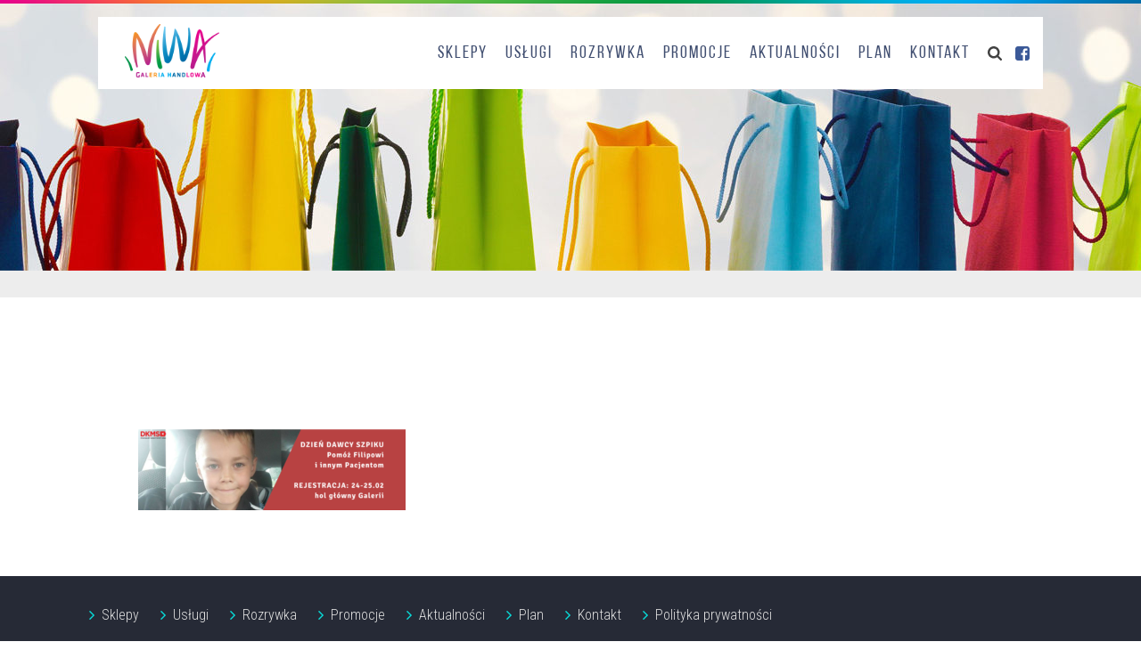

--- FILE ---
content_type: text/html; charset=UTF-8
request_url: https://galerianiwa.pl/strona-glowna/www-baner-duzy-1920x76013-2/
body_size: 5835
content:
<!DOCTYPE html>
<html lang="pl-PL">
<head>
<meta charset="UTF-8">
<meta http-equiv="X-UA-Compatible" content="IE=edge">
<meta name="viewport" content="width=device-width, initial-scale=1">
<meta name="format-detection" content="telephone=no">
<meta name="theme-color" content="#262A36">

<title>www baner duży 1920&#215;760(13) &#8211; Galeria Niwa</title>
<meta name='robots' content='max-image-preview:large' />
	<style>img:is([sizes="auto" i], [sizes^="auto," i]) { contain-intrinsic-size: 3000px 1500px }</style>
	<link rel="alternate" type="application/rss+xml" title="Galeria Niwa &raquo; Kanał z wpisami" href="https://galerianiwa.pl/feed/" />
<link rel="alternate" type="application/rss+xml" title="Galeria Niwa &raquo; Kanał z komentarzami" href="https://galerianiwa.pl/comments/feed/" />
<link rel="alternate" type="application/rss+xml" title="Galeria Niwa &raquo; www baner duży 1920&#215;760(13) Kanał z komentarzami" href="https://galerianiwa.pl/strona-glowna/www-baner-duzy-1920x76013-2/feed/" />
		<!-- This site uses the Google Analytics by ExactMetrics plugin v8.6.2 - Using Analytics tracking - https://www.exactmetrics.com/ -->
		<!-- Note: ExactMetrics is not currently configured on this site. The site owner needs to authenticate with Google Analytics in the ExactMetrics settings panel. -->
					<!-- No tracking code set -->
				<!-- / Google Analytics by ExactMetrics -->
		<script type="text/javascript">
/* <![CDATA[ */
window._wpemojiSettings = {"baseUrl":"https:\/\/s.w.org\/images\/core\/emoji\/16.0.1\/72x72\/","ext":".png","svgUrl":"https:\/\/s.w.org\/images\/core\/emoji\/16.0.1\/svg\/","svgExt":".svg","source":{"concatemoji":"https:\/\/galerianiwa.pl\/wp-includes\/js\/wp-emoji-release.min.js?ver=6.8.3"}};
/*! This file is auto-generated */
!function(s,n){var o,i,e;function c(e){try{var t={supportTests:e,timestamp:(new Date).valueOf()};sessionStorage.setItem(o,JSON.stringify(t))}catch(e){}}function p(e,t,n){e.clearRect(0,0,e.canvas.width,e.canvas.height),e.fillText(t,0,0);var t=new Uint32Array(e.getImageData(0,0,e.canvas.width,e.canvas.height).data),a=(e.clearRect(0,0,e.canvas.width,e.canvas.height),e.fillText(n,0,0),new Uint32Array(e.getImageData(0,0,e.canvas.width,e.canvas.height).data));return t.every(function(e,t){return e===a[t]})}function u(e,t){e.clearRect(0,0,e.canvas.width,e.canvas.height),e.fillText(t,0,0);for(var n=e.getImageData(16,16,1,1),a=0;a<n.data.length;a++)if(0!==n.data[a])return!1;return!0}function f(e,t,n,a){switch(t){case"flag":return n(e,"\ud83c\udff3\ufe0f\u200d\u26a7\ufe0f","\ud83c\udff3\ufe0f\u200b\u26a7\ufe0f")?!1:!n(e,"\ud83c\udde8\ud83c\uddf6","\ud83c\udde8\u200b\ud83c\uddf6")&&!n(e,"\ud83c\udff4\udb40\udc67\udb40\udc62\udb40\udc65\udb40\udc6e\udb40\udc67\udb40\udc7f","\ud83c\udff4\u200b\udb40\udc67\u200b\udb40\udc62\u200b\udb40\udc65\u200b\udb40\udc6e\u200b\udb40\udc67\u200b\udb40\udc7f");case"emoji":return!a(e,"\ud83e\udedf")}return!1}function g(e,t,n,a){var r="undefined"!=typeof WorkerGlobalScope&&self instanceof WorkerGlobalScope?new OffscreenCanvas(300,150):s.createElement("canvas"),o=r.getContext("2d",{willReadFrequently:!0}),i=(o.textBaseline="top",o.font="600 32px Arial",{});return e.forEach(function(e){i[e]=t(o,e,n,a)}),i}function t(e){var t=s.createElement("script");t.src=e,t.defer=!0,s.head.appendChild(t)}"undefined"!=typeof Promise&&(o="wpEmojiSettingsSupports",i=["flag","emoji"],n.supports={everything:!0,everythingExceptFlag:!0},e=new Promise(function(e){s.addEventListener("DOMContentLoaded",e,{once:!0})}),new Promise(function(t){var n=function(){try{var e=JSON.parse(sessionStorage.getItem(o));if("object"==typeof e&&"number"==typeof e.timestamp&&(new Date).valueOf()<e.timestamp+604800&&"object"==typeof e.supportTests)return e.supportTests}catch(e){}return null}();if(!n){if("undefined"!=typeof Worker&&"undefined"!=typeof OffscreenCanvas&&"undefined"!=typeof URL&&URL.createObjectURL&&"undefined"!=typeof Blob)try{var e="postMessage("+g.toString()+"("+[JSON.stringify(i),f.toString(),p.toString(),u.toString()].join(",")+"));",a=new Blob([e],{type:"text/javascript"}),r=new Worker(URL.createObjectURL(a),{name:"wpTestEmojiSupports"});return void(r.onmessage=function(e){c(n=e.data),r.terminate(),t(n)})}catch(e){}c(n=g(i,f,p,u))}t(n)}).then(function(e){for(var t in e)n.supports[t]=e[t],n.supports.everything=n.supports.everything&&n.supports[t],"flag"!==t&&(n.supports.everythingExceptFlag=n.supports.everythingExceptFlag&&n.supports[t]);n.supports.everythingExceptFlag=n.supports.everythingExceptFlag&&!n.supports.flag,n.DOMReady=!1,n.readyCallback=function(){n.DOMReady=!0}}).then(function(){return e}).then(function(){var e;n.supports.everything||(n.readyCallback(),(e=n.source||{}).concatemoji?t(e.concatemoji):e.wpemoji&&e.twemoji&&(t(e.twemoji),t(e.wpemoji)))}))}((window,document),window._wpemojiSettings);
/* ]]> */
</script>
<style id='wp-emoji-styles-inline-css' type='text/css'>

	img.wp-smiley, img.emoji {
		display: inline !important;
		border: none !important;
		box-shadow: none !important;
		height: 1em !important;
		width: 1em !important;
		margin: 0 0.07em !important;
		vertical-align: -0.1em !important;
		background: none !important;
		padding: 0 !important;
	}
</style>
<link rel='stylesheet' id='wp-block-library-css' href='https://galerianiwa.pl/wp-includes/css/dist/block-library/style.min.css?ver=6.8.3' type='text/css' media='all' />
<style id='classic-theme-styles-inline-css' type='text/css'>
/*! This file is auto-generated */
.wp-block-button__link{color:#fff;background-color:#32373c;border-radius:9999px;box-shadow:none;text-decoration:none;padding:calc(.667em + 2px) calc(1.333em + 2px);font-size:1.125em}.wp-block-file__button{background:#32373c;color:#fff;text-decoration:none}
</style>
<style id='global-styles-inline-css' type='text/css'>
:root{--wp--preset--aspect-ratio--square: 1;--wp--preset--aspect-ratio--4-3: 4/3;--wp--preset--aspect-ratio--3-4: 3/4;--wp--preset--aspect-ratio--3-2: 3/2;--wp--preset--aspect-ratio--2-3: 2/3;--wp--preset--aspect-ratio--16-9: 16/9;--wp--preset--aspect-ratio--9-16: 9/16;--wp--preset--color--black: #000000;--wp--preset--color--cyan-bluish-gray: #abb8c3;--wp--preset--color--white: #ffffff;--wp--preset--color--pale-pink: #f78da7;--wp--preset--color--vivid-red: #cf2e2e;--wp--preset--color--luminous-vivid-orange: #ff6900;--wp--preset--color--luminous-vivid-amber: #fcb900;--wp--preset--color--light-green-cyan: #7bdcb5;--wp--preset--color--vivid-green-cyan: #00d084;--wp--preset--color--pale-cyan-blue: #8ed1fc;--wp--preset--color--vivid-cyan-blue: #0693e3;--wp--preset--color--vivid-purple: #9b51e0;--wp--preset--gradient--vivid-cyan-blue-to-vivid-purple: linear-gradient(135deg,rgba(6,147,227,1) 0%,rgb(155,81,224) 100%);--wp--preset--gradient--light-green-cyan-to-vivid-green-cyan: linear-gradient(135deg,rgb(122,220,180) 0%,rgb(0,208,130) 100%);--wp--preset--gradient--luminous-vivid-amber-to-luminous-vivid-orange: linear-gradient(135deg,rgba(252,185,0,1) 0%,rgba(255,105,0,1) 100%);--wp--preset--gradient--luminous-vivid-orange-to-vivid-red: linear-gradient(135deg,rgba(255,105,0,1) 0%,rgb(207,46,46) 100%);--wp--preset--gradient--very-light-gray-to-cyan-bluish-gray: linear-gradient(135deg,rgb(238,238,238) 0%,rgb(169,184,195) 100%);--wp--preset--gradient--cool-to-warm-spectrum: linear-gradient(135deg,rgb(74,234,220) 0%,rgb(151,120,209) 20%,rgb(207,42,186) 40%,rgb(238,44,130) 60%,rgb(251,105,98) 80%,rgb(254,248,76) 100%);--wp--preset--gradient--blush-light-purple: linear-gradient(135deg,rgb(255,206,236) 0%,rgb(152,150,240) 100%);--wp--preset--gradient--blush-bordeaux: linear-gradient(135deg,rgb(254,205,165) 0%,rgb(254,45,45) 50%,rgb(107,0,62) 100%);--wp--preset--gradient--luminous-dusk: linear-gradient(135deg,rgb(255,203,112) 0%,rgb(199,81,192) 50%,rgb(65,88,208) 100%);--wp--preset--gradient--pale-ocean: linear-gradient(135deg,rgb(255,245,203) 0%,rgb(182,227,212) 50%,rgb(51,167,181) 100%);--wp--preset--gradient--electric-grass: linear-gradient(135deg,rgb(202,248,128) 0%,rgb(113,206,126) 100%);--wp--preset--gradient--midnight: linear-gradient(135deg,rgb(2,3,129) 0%,rgb(40,116,252) 100%);--wp--preset--font-size--small: 13px;--wp--preset--font-size--medium: 20px;--wp--preset--font-size--large: 36px;--wp--preset--font-size--x-large: 42px;--wp--preset--spacing--20: 0.44rem;--wp--preset--spacing--30: 0.67rem;--wp--preset--spacing--40: 1rem;--wp--preset--spacing--50: 1.5rem;--wp--preset--spacing--60: 2.25rem;--wp--preset--spacing--70: 3.38rem;--wp--preset--spacing--80: 5.06rem;--wp--preset--shadow--natural: 6px 6px 9px rgba(0, 0, 0, 0.2);--wp--preset--shadow--deep: 12px 12px 50px rgba(0, 0, 0, 0.4);--wp--preset--shadow--sharp: 6px 6px 0px rgba(0, 0, 0, 0.2);--wp--preset--shadow--outlined: 6px 6px 0px -3px rgba(255, 255, 255, 1), 6px 6px rgba(0, 0, 0, 1);--wp--preset--shadow--crisp: 6px 6px 0px rgba(0, 0, 0, 1);}:where(.is-layout-flex){gap: 0.5em;}:where(.is-layout-grid){gap: 0.5em;}body .is-layout-flex{display: flex;}.is-layout-flex{flex-wrap: wrap;align-items: center;}.is-layout-flex > :is(*, div){margin: 0;}body .is-layout-grid{display: grid;}.is-layout-grid > :is(*, div){margin: 0;}:where(.wp-block-columns.is-layout-flex){gap: 2em;}:where(.wp-block-columns.is-layout-grid){gap: 2em;}:where(.wp-block-post-template.is-layout-flex){gap: 1.25em;}:where(.wp-block-post-template.is-layout-grid){gap: 1.25em;}.has-black-color{color: var(--wp--preset--color--black) !important;}.has-cyan-bluish-gray-color{color: var(--wp--preset--color--cyan-bluish-gray) !important;}.has-white-color{color: var(--wp--preset--color--white) !important;}.has-pale-pink-color{color: var(--wp--preset--color--pale-pink) !important;}.has-vivid-red-color{color: var(--wp--preset--color--vivid-red) !important;}.has-luminous-vivid-orange-color{color: var(--wp--preset--color--luminous-vivid-orange) !important;}.has-luminous-vivid-amber-color{color: var(--wp--preset--color--luminous-vivid-amber) !important;}.has-light-green-cyan-color{color: var(--wp--preset--color--light-green-cyan) !important;}.has-vivid-green-cyan-color{color: var(--wp--preset--color--vivid-green-cyan) !important;}.has-pale-cyan-blue-color{color: var(--wp--preset--color--pale-cyan-blue) !important;}.has-vivid-cyan-blue-color{color: var(--wp--preset--color--vivid-cyan-blue) !important;}.has-vivid-purple-color{color: var(--wp--preset--color--vivid-purple) !important;}.has-black-background-color{background-color: var(--wp--preset--color--black) !important;}.has-cyan-bluish-gray-background-color{background-color: var(--wp--preset--color--cyan-bluish-gray) !important;}.has-white-background-color{background-color: var(--wp--preset--color--white) !important;}.has-pale-pink-background-color{background-color: var(--wp--preset--color--pale-pink) !important;}.has-vivid-red-background-color{background-color: var(--wp--preset--color--vivid-red) !important;}.has-luminous-vivid-orange-background-color{background-color: var(--wp--preset--color--luminous-vivid-orange) !important;}.has-luminous-vivid-amber-background-color{background-color: var(--wp--preset--color--luminous-vivid-amber) !important;}.has-light-green-cyan-background-color{background-color: var(--wp--preset--color--light-green-cyan) !important;}.has-vivid-green-cyan-background-color{background-color: var(--wp--preset--color--vivid-green-cyan) !important;}.has-pale-cyan-blue-background-color{background-color: var(--wp--preset--color--pale-cyan-blue) !important;}.has-vivid-cyan-blue-background-color{background-color: var(--wp--preset--color--vivid-cyan-blue) !important;}.has-vivid-purple-background-color{background-color: var(--wp--preset--color--vivid-purple) !important;}.has-black-border-color{border-color: var(--wp--preset--color--black) !important;}.has-cyan-bluish-gray-border-color{border-color: var(--wp--preset--color--cyan-bluish-gray) !important;}.has-white-border-color{border-color: var(--wp--preset--color--white) !important;}.has-pale-pink-border-color{border-color: var(--wp--preset--color--pale-pink) !important;}.has-vivid-red-border-color{border-color: var(--wp--preset--color--vivid-red) !important;}.has-luminous-vivid-orange-border-color{border-color: var(--wp--preset--color--luminous-vivid-orange) !important;}.has-luminous-vivid-amber-border-color{border-color: var(--wp--preset--color--luminous-vivid-amber) !important;}.has-light-green-cyan-border-color{border-color: var(--wp--preset--color--light-green-cyan) !important;}.has-vivid-green-cyan-border-color{border-color: var(--wp--preset--color--vivid-green-cyan) !important;}.has-pale-cyan-blue-border-color{border-color: var(--wp--preset--color--pale-cyan-blue) !important;}.has-vivid-cyan-blue-border-color{border-color: var(--wp--preset--color--vivid-cyan-blue) !important;}.has-vivid-purple-border-color{border-color: var(--wp--preset--color--vivid-purple) !important;}.has-vivid-cyan-blue-to-vivid-purple-gradient-background{background: var(--wp--preset--gradient--vivid-cyan-blue-to-vivid-purple) !important;}.has-light-green-cyan-to-vivid-green-cyan-gradient-background{background: var(--wp--preset--gradient--light-green-cyan-to-vivid-green-cyan) !important;}.has-luminous-vivid-amber-to-luminous-vivid-orange-gradient-background{background: var(--wp--preset--gradient--luminous-vivid-amber-to-luminous-vivid-orange) !important;}.has-luminous-vivid-orange-to-vivid-red-gradient-background{background: var(--wp--preset--gradient--luminous-vivid-orange-to-vivid-red) !important;}.has-very-light-gray-to-cyan-bluish-gray-gradient-background{background: var(--wp--preset--gradient--very-light-gray-to-cyan-bluish-gray) !important;}.has-cool-to-warm-spectrum-gradient-background{background: var(--wp--preset--gradient--cool-to-warm-spectrum) !important;}.has-blush-light-purple-gradient-background{background: var(--wp--preset--gradient--blush-light-purple) !important;}.has-blush-bordeaux-gradient-background{background: var(--wp--preset--gradient--blush-bordeaux) !important;}.has-luminous-dusk-gradient-background{background: var(--wp--preset--gradient--luminous-dusk) !important;}.has-pale-ocean-gradient-background{background: var(--wp--preset--gradient--pale-ocean) !important;}.has-electric-grass-gradient-background{background: var(--wp--preset--gradient--electric-grass) !important;}.has-midnight-gradient-background{background: var(--wp--preset--gradient--midnight) !important;}.has-small-font-size{font-size: var(--wp--preset--font-size--small) !important;}.has-medium-font-size{font-size: var(--wp--preset--font-size--medium) !important;}.has-large-font-size{font-size: var(--wp--preset--font-size--large) !important;}.has-x-large-font-size{font-size: var(--wp--preset--font-size--x-large) !important;}
:where(.wp-block-post-template.is-layout-flex){gap: 1.25em;}:where(.wp-block-post-template.is-layout-grid){gap: 1.25em;}
:where(.wp-block-columns.is-layout-flex){gap: 2em;}:where(.wp-block-columns.is-layout-grid){gap: 2em;}
:root :where(.wp-block-pullquote){font-size: 1.5em;line-height: 1.6;}
</style>
<link rel='stylesheet' id='leonardo-style-css' href='https://galerianiwa.pl/wp-content/themes/leonardo/assets/css/main.css?ver=6.8.3' type='text/css' media='all' />
<link rel='stylesheet' id='custom-style-css' href='https://galerianiwa.pl/wp-content/themes/leonardo/assets/css/custom.css?ver=1750676808' type='text/css' media='all' />
<script type="text/javascript" src="https://galerianiwa.pl/wp-content/themes/leonardo/assets/js/main.js?ver=6.8.3" id="jquery-js"></script>
<link rel="https://api.w.org/" href="https://galerianiwa.pl/wp-json/" /><link rel="alternate" title="JSON" type="application/json" href="https://galerianiwa.pl/wp-json/wp/v2/media/1825" /><link rel="EditURI" type="application/rsd+xml" title="RSD" href="https://galerianiwa.pl/xmlrpc.php?rsd" />
<meta name="generator" content="WordPress 6.8.3" />
<link rel='shortlink' href='https://galerianiwa.pl/?p=1825' />
<link rel="alternate" title="oEmbed (JSON)" type="application/json+oembed" href="https://galerianiwa.pl/wp-json/oembed/1.0/embed?url=https%3A%2F%2Fgalerianiwa.pl%2Fstrona-glowna%2Fwww-baner-duzy-1920x76013-2%2F" />
<link rel="alternate" title="oEmbed (XML)" type="text/xml+oembed" href="https://galerianiwa.pl/wp-json/oembed/1.0/embed?url=https%3A%2F%2Fgalerianiwa.pl%2Fstrona-glowna%2Fwww-baner-duzy-1920x76013-2%2F&#038;format=xml" />
<link rel="icon" href="https://galerianiwa.pl/wp-content/uploads/2016/11/favicon-150x150.png" sizes="32x32" />
<link rel="icon" href="https://galerianiwa.pl/wp-content/uploads/2016/11/favicon.png" sizes="192x192" />
<link rel="apple-touch-icon" href="https://galerianiwa.pl/wp-content/uploads/2016/11/favicon.png" />
<meta name="msapplication-TileImage" content="https://galerianiwa.pl/wp-content/uploads/2016/11/favicon.png" />
<!--[if lt IE 9]>
  <script src="https://oss.maxcdn.com/libs/html5shiv/3.7.2/html5shiv.js"></script>
  <script src="https://oss.maxcdn.com/libs/respond.js/1.4.2/respond.min.js"></script>
<![endif]-->
</head>


<body class="attachment wp-singular attachment-template-default attachmentid-1825 attachment-png wp-theme-leonardo page-text">
	<div class="animsition">
		<div class="rainbow"></div>
		<nav id="main-navbar">
<div class="navbar">
	<div class="navbar-header">
		<a href="https://galerianiwa.pl" class="brand">
			<img src="https://galerianiwa.pl/wp-content/themes/leonardo/assets/img/brand.png" alt="brand">
		</a>
		<div class="hamburger">
			<div class="icon">
				<span></span><span></span><span></span><span></span><span></span>
			</div>
		</div>
	</div>
	<div class="navbar-menu">
		<ul id="menu-menu-glowne" class="menu"><li id="menu-item-33" class="menu-item menu-item-type-post_type menu-item-object-page menu-item-33"><a href="https://galerianiwa.pl/sklepy/">Sklepy</a></li>
<li id="menu-item-46" class="menu-item menu-item-type-post_type menu-item-object-page menu-item-46"><a href="https://galerianiwa.pl/uslugi/">Usługi</a></li>
<li id="menu-item-45" class="menu-item menu-item-type-post_type menu-item-object-page menu-item-45"><a href="https://galerianiwa.pl/rozrywka/">Rozrywka</a></li>
<li id="menu-item-32" class="menu-item menu-item-type-post_type menu-item-object-page menu-item-32"><a href="https://galerianiwa.pl/promocje/">Promocje</a></li>
<li id="menu-item-31" class="menu-item menu-item-type-post_type menu-item-object-page menu-item-31"><a href="https://galerianiwa.pl/aktualnosci/">Aktualności</a></li>
<li id="menu-item-30" class="menu-item menu-item-type-post_type menu-item-object-page menu-item-30"><a href="https://galerianiwa.pl/plan/">Plan</a></li>
<li id="menu-item-18" class="menu-item menu-item-type-post_type menu-item-object-page menu-item-18"><a href="https://galerianiwa.pl/kontakt/">Kontakt</a></li>
</ul>		<div class="search">
			<div class="icon">
				<div class="svg-icon svg-icon-search"></div>
			</div>
			<div class="form">
				<form method="get" action="https://galerianiwa.pl">
					<input type="text" placeholder="Szukaj" name="s">
					<button>
						<span class="icon svg-icon svg-icon-search"></span>
					</button>
					<div class="close">
						<span></span><span></span>
					</div>
				</form>
			</div>
		</div>
		<div class="social">
			<ul>
				<li>
					<a href="https://www.facebook.com/galerianiwa/" target="_blank">
						<p>Znajdź nas na </p>
						<span class="icon svg-icon svg-icon-fb"></span>
					</a>
			</li>
			</ul>
		</div>
	</div>
</div>
</nav>


		<div class="page-baner" style="background-image:url('https://galerianiwa.pl/wp-content/uploads/2016/11/top2-1920x300.jpg')"></div>

<section class="white-bg">

  <div class="page-header">
  <div class="container">
      </div>
</div>

  <div class="container alt">
    <div class="row">
      <div class="medium-12 content-wrapper">
        <div class="text-wrapper typo">
          <p class="attachment"><a href='https://galerianiwa.pl/wp-content/uploads/2018/02/www-baner-duży-1920x76013-1.png'><img decoding="async" width="300" height="119" src="https://galerianiwa.pl/wp-content/uploads/2018/02/www-baner-duży-1920x76013-1-300x119.png" class="attachment-medium size-medium" alt="" srcset="https://galerianiwa.pl/wp-content/uploads/2018/02/www-baner-duży-1920x76013-1-300x119.png 300w, https://galerianiwa.pl/wp-content/uploads/2018/02/www-baner-duży-1920x76013-1-768x304.png 768w, https://galerianiwa.pl/wp-content/uploads/2018/02/www-baner-duży-1920x76013-1-1024x405.png 1024w, https://galerianiwa.pl/wp-content/uploads/2018/02/www-baner-duży-1920x76013-1-200x79.png 200w, https://galerianiwa.pl/wp-content/uploads/2018/02/www-baner-duży-1920x76013-1.png 1920w" sizes="(max-width: 300px) 100vw, 300px" /></a></p>
        </div>
      </div>
    </div>
  </div>
</section>




<footer class="footer">
  <div class="container">
    <div class="menu">
      <ul id="menu-stopka" class="menu"><li id="menu-item-54" class="menu-item menu-item-type-post_type menu-item-object-page menu-item-54"><a href="https://galerianiwa.pl/sklepy/">Sklepy</a></li>
<li id="menu-item-50" class="menu-item menu-item-type-post_type menu-item-object-page menu-item-50"><a href="https://galerianiwa.pl/uslugi/">Usługi</a></li>
<li id="menu-item-49" class="menu-item menu-item-type-post_type menu-item-object-page menu-item-49"><a href="https://galerianiwa.pl/rozrywka/">Rozrywka</a></li>
<li id="menu-item-53" class="menu-item menu-item-type-post_type menu-item-object-page menu-item-53"><a href="https://galerianiwa.pl/promocje/">Promocje</a></li>
<li id="menu-item-52" class="menu-item menu-item-type-post_type menu-item-object-page menu-item-52"><a href="https://galerianiwa.pl/aktualnosci/">Aktualności</a></li>
<li id="menu-item-51" class="menu-item menu-item-type-post_type menu-item-object-page menu-item-51"><a href="https://galerianiwa.pl/plan/">Plan</a></li>
<li id="menu-item-55" class="menu-item menu-item-type-post_type menu-item-object-page menu-item-55"><a href="https://galerianiwa.pl/kontakt/">Kontakt</a></li>
<li id="menu-item-48" class="menu-item menu-item-type-post_type menu-item-object-page menu-item-48"><a href="https://galerianiwa.pl/polityka-prywatnosci/">Polityka prywatności</a></li>
</ul>    </div>
    <div class="copyright">
      <div class="item">
        <p>Wszelkie prawa zastrzeżone © 2026, Galeria Niwa</p>
      </div>
      <div class="item">
        <p>nice things by <a href="http://grupa.leonardo.pl/">Grupa Leonardo</a></p>
      </div>
    </div>
  </div>
</footer>

</div>
<style>
  .shop-popover.show:not(:has(.shop-desc:not(.hide))) {
    display: none;
}
</style>
<script type="speculationrules">
{"prefetch":[{"source":"document","where":{"and":[{"href_matches":"\/*"},{"not":{"href_matches":["\/wp-*.php","\/wp-admin\/*","\/wp-content\/uploads\/*","\/wp-content\/*","\/wp-content\/plugins\/*","\/wp-content\/themes\/leonardo\/*","\/*\\?(.+)"]}},{"not":{"selector_matches":"a[rel~=\"nofollow\"]"}},{"not":{"selector_matches":".no-prefetch, .no-prefetch a"}}]},"eagerness":"conservative"}]}
</script>

</body>
</html>

<!--
Performance optimized by W3 Total Cache. Learn more: https://www.boldgrid.com/w3-total-cache/

Page Caching using Disk: Enhanced (SSL caching disabled) 

Served from: galerianiwa.pl @ 2026-01-21 04:00:50 by W3 Total Cache
-->

--- FILE ---
content_type: text/css
request_url: https://galerianiwa.pl/wp-content/themes/leonardo/assets/css/main.css?ver=6.8.3
body_size: 35042
content:
/**
 * Swiper 3.4.0
 * Most modern mobile touch slider and framework with hardware accelerated transitions
 *
 * http://www.idangero.us/swiper/
 *
 * Copyright 2016, Vladimir Kharlampidi
 * The iDangero.us
 * http://www.idangero.us/
 *
 * Licensed under MIT
 *
 * Released on: October 16, 2016
 */
 @import url("https://fonts.googleapis.com/css?family=Roboto+Condensed:300,400,700&subset=latin-ext");
 @import url("https://fonts.googleapis.com/css?family=Roboto:300,400,700&subset=latin-ext");
 .swiper-container {
   margin-left: auto;
   margin-right: auto;
   position: relative;
   overflow: hidden;
   /* Fix of Webkit flickering */
   z-index: 1; }
 
 .swiper-container-no-flexbox .swiper-slide {
   float: left; }
 
 
 
 /* PLAN remake LUTY */
 
 .supergray {
   fill:red!important;
   background-color:green!important;
 }
 
 
 
 
 
 /* END */
 
 .shop-popover-wrapper:has(.shop-desc[data-shop="crazy-bubble"]:not(.hide))  {
  left: 68.2%!important;
 }
 
 
 
 .swiper-container-vertical > .swiper-wrapper {
   -ms-flex-direction: column;
   flex-direction: column; }
 
 .swiper-wrapper {
   position: relative;
   width: 100%;
   height: 100%;
   z-index: 1;
   display: -ms-flexbox;
   display: flex;
   transition-property: transform;
   box-sizing: content-box; }
 
 .swiper-container-android .swiper-slide,
 .swiper-wrapper {
   transform: translate3d(0px, 0, 0); }
 
 .swiper-container-multirow > .swiper-wrapper {
   -webkit-box-lines: multiple;
   -moz-box-lines: multiple;
   -ms-flex-wrap: wrap;
   flex-wrap: wrap; }
 
 .swiper-container-free-mode > .swiper-wrapper {
   transition-timing-function: ease-out;
   margin: 0 auto; }
 
 .swiper-slide {
   -webkit-flex-shrink: 0;
   -ms-flex: 0 0 auto;
   -ms-flex-negative: 0;
       flex-shrink: 0;
   width: 100%;
   height: 100%;
   position: relative; }
 
 /* Auto Height */
 .swiper-container-autoheight,
 .swiper-container-autoheight .swiper-slide {
   height: auto; }
 
 .swiper-container-autoheight .swiper-wrapper {
   -ms-flex-align: start;
   align-items: flex-start;
   transition-property: transform, height; }
 
 /* a11y */
 .swiper-container .swiper-notification {
   position: absolute;
   left: 0;
   top: 0;
   pointer-events: none;
   opacity: 0;
   z-index: -1000; }
 
 /* IE10 Windows Phone 8 Fixes */
 .swiper-wp8-horizontal {
   -ms-touch-action: pan-y;
   touch-action: pan-y; }
 
 .swiper-wp8-vertical {
   -ms-touch-action: pan-x;
   touch-action: pan-x; }
 
 /* Arrows */
 .swiper-button-prev,
 .swiper-button-next {
   position: absolute;
   top: 50%;
   /*width: 27px;
   height: 44px;*/
   margin-top: -22px;
   z-index: 10;
   cursor: pointer;
   /*-moz-background-size: 27px 44px;
   -webkit-background-size: 27px 44px;
   background-size: 27px 44px;
   background-position: center;
   background-repeat: no-repeat;*/ }
 
 .swiper-button-prev.swiper-button-disabled,
 .swiper-button-next.swiper-button-disabled {
   opacity: 0.35;
   cursor: auto;
   pointer-events: none; }
 
 .swiper-button-prev,
 .swiper-container-rtl .swiper-button-next {
   background-image: url("data:image/svg+xml;charset=utf-8,%3Csvg%20xmlns%3D'http%3A%2F%2Fwww.w3.org%2F2000%2Fsvg'%20viewBox%3D'0%200%2027%2044'%3E%3Cpath%20d%3D'M0%2C22L22%2C0l2.1%2C2.1L4.2%2C22l19.9%2C19.9L22%2C44L0%2C22L0%2C22L0%2C22z'%20fill%3D'%23007aff'%2F%3E%3C%2Fsvg%3E");
   left: 10px;
   right: auto; }
 
 .swiper-button-prev.swiper-button-black,
 .swiper-container-rtl .swiper-button-next.swiper-button-black {
   background-image: url("data:image/svg+xml;charset=utf-8,%3Csvg%20xmlns%3D'http%3A%2F%2Fwww.w3.org%2F2000%2Fsvg'%20viewBox%3D'0%200%2027%2044'%3E%3Cpath%20d%3D'M0%2C22L22%2C0l2.1%2C2.1L4.2%2C22l19.9%2C19.9L22%2C44L0%2C22L0%2C22L0%2C22z'%20fill%3D'%23000000'%2F%3E%3C%2Fsvg%3E"); }
 
 .swiper-button-prev.swiper-button-white,
 .swiper-container-rtl .swiper-button-next.swiper-button-white {
   background-image: url("data:image/svg+xml;charset=utf-8,%3Csvg%20xmlns%3D'http%3A%2F%2Fwww.w3.org%2F2000%2Fsvg'%20viewBox%3D'0%200%2027%2044'%3E%3Cpath%20d%3D'M0%2C22L22%2C0l2.1%2C2.1L4.2%2C22l19.9%2C19.9L22%2C44L0%2C22L0%2C22L0%2C22z'%20fill%3D'%23ffffff'%2F%3E%3C%2Fsvg%3E"); }
 
 .swiper-button-next,
 .swiper-container-rtl .swiper-button-prev {
   background-image: url("data:image/svg+xml;charset=utf-8,%3Csvg%20xmlns%3D'http%3A%2F%2Fwww.w3.org%2F2000%2Fsvg'%20viewBox%3D'0%200%2027%2044'%3E%3Cpath%20d%3D'M27%2C22L27%2C22L5%2C44l-2.1-2.1L22.8%2C22L2.9%2C2.1L5%2C0L27%2C22L27%2C22z'%20fill%3D'%23007aff'%2F%3E%3C%2Fsvg%3E");
   right: 10px;
   left: auto; }
 
 .swiper-button-next.swiper-button-black,
 .swiper-container-rtl .swiper-button-prev.swiper-button-black {
   background-image: url("data:image/svg+xml;charset=utf-8,%3Csvg%20xmlns%3D'http%3A%2F%2Fwww.w3.org%2F2000%2Fsvg'%20viewBox%3D'0%200%2027%2044'%3E%3Cpath%20d%3D'M27%2C22L27%2C22L5%2C44l-2.1-2.1L22.8%2C22L2.9%2C2.1L5%2C0L27%2C22L27%2C22z'%20fill%3D'%23000000'%2F%3E%3C%2Fsvg%3E"); }
 
 .swiper-button-next.swiper-button-white,
 .swiper-container-rtl .swiper-button-prev.swiper-button-white {
   background-image: url("data:image/svg+xml;charset=utf-8,%3Csvg%20xmlns%3D'http%3A%2F%2Fwww.w3.org%2F2000%2Fsvg'%20viewBox%3D'0%200%2027%2044'%3E%3Cpath%20d%3D'M27%2C22L27%2C22L5%2C44l-2.1-2.1L22.8%2C22L2.9%2C2.1L5%2C0L27%2C22L27%2C22z'%20fill%3D'%23ffffff'%2F%3E%3C%2Fsvg%3E"); }
 
 /* Pagination Styles */
 .swiper-pagination {
   position: absolute;
   text-align: center;
   transition: 300ms;
   transform: translate3d(0, 0, 0);
   z-index: 10; }
 
 .swiper-pagination.swiper-pagination-hidden {
   opacity: 0; }
 
 /* Common Styles */
 .swiper-pagination-fraction,
 .swiper-pagination-custom,
 .swiper-container-horizontal > .swiper-pagination-bullets {
   bottom: 10px;
   left: 0;
   width: 100%; }
 
 /* Bullets */
 .swiper-pagination-bullet {
   /*width: 8px;
   height: 8px;
   display: inline-block;
   border-radius: 100%;
   background: #000;
   opacity: 0.2;*/ }
 
 button.swiper-pagination-bullet {
   border: none;
   margin: 0;
   padding: 0;
   box-shadow: none;
   -moz-appearance: none;
   -ms-appearance: none;
   -webkit-appearance: none;
   appearance: none; }
 
 .swiper-pagination-clickable .swiper-pagination-bullet {
   cursor: pointer; }
 
 .swiper-pagination-white .swiper-pagination-bullet {
   background: #fff; }
 
 .swiper-pagination-bullet-active {
   /*opacity: 1;
   background: #007aff;*/ }
 
 .swiper-pagination-white .swiper-pagination-bullet-active {
   background: #fff; }
 
 .swiper-pagination-black .swiper-pagination-bullet-active {
   background: #000; }
 
 .swiper-container-vertical > .swiper-pagination-bullets {
   right: 10px;
   top: 50%;
   transform: translate3d(0px, -50%, 0); }
 
 .swiper-container-vertical > .swiper-pagination-bullets .swiper-pagination-bullet {
   margin: 5px 0;
   display: block; }
 
 .swiper-container-horizontal > .swiper-pagination-bullets .swiper-pagination-bullet {
   margin: 0 5px; }
 
 /* Progress */
 .swiper-pagination-progress {
   background: rgba(0, 0, 0, 0.25);
   position: absolute; }
 
 .swiper-pagination-progress .swiper-pagination-progressbar {
   background: #007aff;
   position: absolute;
   left: 0;
   top: 0;
   width: 100%;
   height: 100%;
   transform: scale(0);
   transform-origin: left top; }
 
 .swiper-container-rtl .swiper-pagination-progress .swiper-pagination-progressbar {
   transform-origin: right top; }
 
 .swiper-container-horizontal > .swiper-pagination-progress {
   width: 100%;
   height: 4px;
   left: 0;
   top: 0; }
 
 .swiper-container-vertical > .swiper-pagination-progress {
   width: 4px;
   height: 100%;
   left: 0;
   top: 0; }
 
 .swiper-pagination-progress.swiper-pagination-white {
   background: rgba(255, 255, 255, 0.5); }
 
 .swiper-pagination-progress.swiper-pagination-white .swiper-pagination-progressbar {
   background: #fff; }
 
 .swiper-pagination-progress.swiper-pagination-black .swiper-pagination-progressbar {
   background: #000; }
 
 /* 3D Container */
 .swiper-container-3d {
   -o-perspective: 1200px;
   perspective: 1200px; }
 
 .swiper-container-3d .swiper-wrapper,
 .swiper-container-3d .swiper-slide,
 .swiper-container-3d .swiper-slide-shadow-left,
 .swiper-container-3d .swiper-slide-shadow-right,
 .swiper-container-3d .swiper-slide-shadow-top,
 .swiper-container-3d .swiper-slide-shadow-bottom,
 .swiper-container-3d .swiper-cube-shadow {
   transform-style: preserve-3d; }
 
 .swiper-container-3d .swiper-slide-shadow-left,
 .swiper-container-3d .swiper-slide-shadow-right,
 .swiper-container-3d .swiper-slide-shadow-top,
 .swiper-container-3d .swiper-slide-shadow-bottom {
   position: absolute;
   left: 0;
   top: 0;
   width: 100%;
   height: 100%;
   pointer-events: none;
   z-index: 10; }
 
 .swiper-container-3d .swiper-slide-shadow-left {
   /* Safari 4+, Chrome */
   /* Chrome 10+, Safari 5.1+, iOS 5+ */
   /* Firefox 3.6-15 */
   /* Opera 11.10-12.00 */
   background-image: linear-gradient(to left, rgba(0, 0, 0, 0.5), rgba(0, 0, 0, 0));
   /* Firefox 16+, IE10, Opera 12.50+ */ }
 
 .swiper-container-3d .swiper-slide-shadow-right {
   /* Safari 4+, Chrome */
   /* Chrome 10+, Safari 5.1+, iOS 5+ */
   /* Firefox 3.6-15 */
   /* Opera 11.10-12.00 */
   background-image: linear-gradient(to right, rgba(0, 0, 0, 0.5), rgba(0, 0, 0, 0));
   /* Firefox 16+, IE10, Opera 12.50+ */ }
 
 .swiper-container-3d .swiper-slide-shadow-top {
   /* Safari 4+, Chrome */
   /* Chrome 10+, Safari 5.1+, iOS 5+ */
   /* Firefox 3.6-15 */
   /* Opera 11.10-12.00 */
   background-image: linear-gradient(to top, rgba(0, 0, 0, 0.5), rgba(0, 0, 0, 0));
   /* Firefox 16+, IE10, Opera 12.50+ */ }
 
 .swiper-container-3d .swiper-slide-shadow-bottom {
   /* Safari 4+, Chrome */
   /* Chrome 10+, Safari 5.1+, iOS 5+ */
   /* Firefox 3.6-15 */
   /* Opera 11.10-12.00 */
   background-image: linear-gradient(to bottom, rgba(0, 0, 0, 0.5), rgba(0, 0, 0, 0));
   /* Firefox 16+, IE10, Opera 12.50+ */ }
 
 /* Coverflow */
 .swiper-container-coverflow .swiper-wrapper,
 .swiper-container-flip .swiper-wrapper {
   /* Windows 8 IE 10 fix */
   -ms-perspective: 1200px; }
 
 /* Cube + Flip */
 .swiper-container-cube,
 .swiper-container-flip {
   overflow: visible; }
 
 .swiper-container-cube .swiper-slide,
 .swiper-container-flip .swiper-slide {
   pointer-events: none;
   -webkit-backface-visibility: hidden;
   backface-visibility: hidden;
   z-index: 1; }
 
 .swiper-container-cube .swiper-slide .swiper-slide,
 .swiper-container-flip .swiper-slide .swiper-slide {
   pointer-events: none; }
 
 .swiper-container-cube .swiper-slide-active,
 .swiper-container-flip .swiper-slide-active,
 .swiper-container-cube .swiper-slide-active .swiper-slide-active,
 .swiper-container-flip .swiper-slide-active .swiper-slide-active {
   pointer-events: auto; }
 
 .swiper-container-cube .swiper-slide-shadow-top,
 .swiper-container-flip .swiper-slide-shadow-top,
 .swiper-container-cube .swiper-slide-shadow-bottom,
 .swiper-container-flip .swiper-slide-shadow-bottom,
 .swiper-container-cube .swiper-slide-shadow-left,
 .swiper-container-flip .swiper-slide-shadow-left,
 .swiper-container-cube .swiper-slide-shadow-right,
 .swiper-container-flip .swiper-slide-shadow-right {
   z-index: 0;
   -webkit-backface-visibility: hidden;
   backface-visibility: hidden; }
 
 /* Cube */
 .swiper-container-cube .swiper-slide {
   visibility: hidden;
   transform-origin: 0 0;
   width: 100%;
   height: 100%; }
 
 .swiper-container-cube.swiper-container-rtl .swiper-slide {
   transform-origin: 100% 0; }
 
 .swiper-container-cube .swiper-slide-active,
 .swiper-container-cube .swiper-slide-next,
 .swiper-container-cube .swiper-slide-prev,
 .swiper-container-cube .swiper-slide-next + .swiper-slide {
   pointer-events: auto;
   visibility: visible; }
 
 .swiper-container-cube .swiper-cube-shadow {
   position: absolute;
   left: 0;
   bottom: 0px;
   width: 100%;
   height: 100%;
   background: #000;
   opacity: 0.6;
   -webkit-filter: blur(50px);
   filter: blur(50px);
   z-index: 0; }
 
 /* Fade */
 .swiper-container-fade.swiper-container-free-mode .swiper-slide {
   transition-timing-function: ease-out; }
 
 .swiper-container-fade .swiper-slide {
   pointer-events: none;
   transition-property: opacity; }
 
 .swiper-container-fade .swiper-slide .swiper-slide {
   pointer-events: none; }
 
 .swiper-container-fade .swiper-slide-active,
 .swiper-container-fade .swiper-slide-active .swiper-slide-active {
   pointer-events: auto; }
 
 .swiper-zoom-container {
   width: 100%;
   height: 100%;
   display: -ms-flexbox;
   display: flex;
   -ms-flex-pack: center;
   justify-content: center;
   -ms-flex-align: center;
   align-items: center;
   text-align: center; }
 
 .swiper-zoom-container > img,
 .swiper-zoom-container > svg,
 .swiper-zoom-container > canvas {
   max-width: 100%;
   max-height: 100%;
   -o-object-fit: contain;
      object-fit: contain; }
 
 /* Scrollbar */
 .swiper-scrollbar {
   border-radius: 10px;
   position: relative;
   -ms-touch-action: none;
   background: rgba(0, 0, 0, 0.1); }
 
 .swiper-container-horizontal > .swiper-scrollbar {
   position: absolute;
   left: 1%;
   bottom: 3px;
   z-index: 50;
   height: 5px;
   width: 98%; }
 
 .swiper-container-vertical > .swiper-scrollbar {
   position: absolute;
   right: 3px;
   top: 1%;
   z-index: 50;
   width: 5px;
   height: 98%; }
 
 .swiper-scrollbar-drag {
   height: 100%;
   width: 100%;
   position: relative;
   background: rgba(0, 0, 0, 0.5);
   border-radius: 10px;
   left: 0;
   top: 0; }
 
 .swiper-scrollbar-cursor-drag {
   cursor: move; }
 
 /* Preloader */
 .swiper-lazy-preloader {
   width: 42px;
   height: 42px;
   position: absolute;
   left: 50%;
   top: 50%;
   margin-left: -21px;
   margin-top: -21px;
   z-index: 10;
   transform-origin: 50%;
   animation: swiper-preloader-spin 1s steps(12, end) infinite; }
 
 .swiper-lazy-preloader:after {
   display: block;
   content: "";
   width: 100%;
   height: 100%;
   background-image: url("data:image/svg+xml;charset=utf-8,%3Csvg%20viewBox%3D'0%200%20120%20120'%20xmlns%3D'http%3A%2F%2Fwww.w3.org%2F2000%2Fsvg'%20xmlns%3Axlink%3D'http%3A%2F%2Fwww.w3.org%2F1999%2Fxlink'%3E%3Cdefs%3E%3Cline%20id%3D'l'%20x1%3D'60'%20x2%3D'60'%20y1%3D'7'%20y2%3D'27'%20stroke%3D'%236c6c6c'%20stroke-width%3D'11'%20stroke-linecap%3D'round'%2F%3E%3C%2Fdefs%3E%3Cg%3E%3Cuse%20xlink%3Ahref%3D'%23l'%20opacity%3D'.27'%2F%3E%3Cuse%20xlink%3Ahref%3D'%23l'%20opacity%3D'.27'%20transform%3D'rotate(30%2060%2C60)'%2F%3E%3Cuse%20xlink%3Ahref%3D'%23l'%20opacity%3D'.27'%20transform%3D'rotate(60%2060%2C60)'%2F%3E%3Cuse%20xlink%3Ahref%3D'%23l'%20opacity%3D'.27'%20transform%3D'rotate(90%2060%2C60)'%2F%3E%3Cuse%20xlink%3Ahref%3D'%23l'%20opacity%3D'.27'%20transform%3D'rotate(120%2060%2C60)'%2F%3E%3Cuse%20xlink%3Ahref%3D'%23l'%20opacity%3D'.27'%20transform%3D'rotate(150%2060%2C60)'%2F%3E%3Cuse%20xlink%3Ahref%3D'%23l'%20opacity%3D'.37'%20transform%3D'rotate(180%2060%2C60)'%2F%3E%3Cuse%20xlink%3Ahref%3D'%23l'%20opacity%3D'.46'%20transform%3D'rotate(210%2060%2C60)'%2F%3E%3Cuse%20xlink%3Ahref%3D'%23l'%20opacity%3D'.56'%20transform%3D'rotate(240%2060%2C60)'%2F%3E%3Cuse%20xlink%3Ahref%3D'%23l'%20opacity%3D'.66'%20transform%3D'rotate(270%2060%2C60)'%2F%3E%3Cuse%20xlink%3Ahref%3D'%23l'%20opacity%3D'.75'%20transform%3D'rotate(300%2060%2C60)'%2F%3E%3Cuse%20xlink%3Ahref%3D'%23l'%20opacity%3D'.85'%20transform%3D'rotate(330%2060%2C60)'%2F%3E%3C%2Fg%3E%3C%2Fsvg%3E");
   background-position: 50%;
   background-size: 100%;
   background-repeat: no-repeat; }
 
 .swiper-lazy-preloader-white:after {
   background-image: url("data:image/svg+xml;charset=utf-8,%3Csvg%20viewBox%3D'0%200%20120%20120'%20xmlns%3D'http%3A%2F%2Fwww.w3.org%2F2000%2Fsvg'%20xmlns%3Axlink%3D'http%3A%2F%2Fwww.w3.org%2F1999%2Fxlink'%3E%3Cdefs%3E%3Cline%20id%3D'l'%20x1%3D'60'%20x2%3D'60'%20y1%3D'7'%20y2%3D'27'%20stroke%3D'%23fff'%20stroke-width%3D'11'%20stroke-linecap%3D'round'%2F%3E%3C%2Fdefs%3E%3Cg%3E%3Cuse%20xlink%3Ahref%3D'%23l'%20opacity%3D'.27'%2F%3E%3Cuse%20xlink%3Ahref%3D'%23l'%20opacity%3D'.27'%20transform%3D'rotate(30%2060%2C60)'%2F%3E%3Cuse%20xlink%3Ahref%3D'%23l'%20opacity%3D'.27'%20transform%3D'rotate(60%2060%2C60)'%2F%3E%3Cuse%20xlink%3Ahref%3D'%23l'%20opacity%3D'.27'%20transform%3D'rotate(90%2060%2C60)'%2F%3E%3Cuse%20xlink%3Ahref%3D'%23l'%20opacity%3D'.27'%20transform%3D'rotate(120%2060%2C60)'%2F%3E%3Cuse%20xlink%3Ahref%3D'%23l'%20opacity%3D'.27'%20transform%3D'rotate(150%2060%2C60)'%2F%3E%3Cuse%20xlink%3Ahref%3D'%23l'%20opacity%3D'.37'%20transform%3D'rotate(180%2060%2C60)'%2F%3E%3Cuse%20xlink%3Ahref%3D'%23l'%20opacity%3D'.46'%20transform%3D'rotate(210%2060%2C60)'%2F%3E%3Cuse%20xlink%3Ahref%3D'%23l'%20opacity%3D'.56'%20transform%3D'rotate(240%2060%2C60)'%2F%3E%3Cuse%20xlink%3Ahref%3D'%23l'%20opacity%3D'.66'%20transform%3D'rotate(270%2060%2C60)'%2F%3E%3Cuse%20xlink%3Ahref%3D'%23l'%20opacity%3D'.75'%20transform%3D'rotate(300%2060%2C60)'%2F%3E%3Cuse%20xlink%3Ahref%3D'%23l'%20opacity%3D'.85'%20transform%3D'rotate(330%2060%2C60)'%2F%3E%3C%2Fg%3E%3C%2Fsvg%3E"); }
 
 @keyframes swiper-preloader-spin {
   100% {
     transform: rotate(360deg); } }
 
 /*!
  * animsition v4.0.2
  * A simple and easy jQuery plugin for CSS animated page transitions.
  * http://blivesta.github.io/animsition
  * License : MIT
  * Author : blivesta (http://blivesta.com/)
  */
 .animsition, .animsition-overlay {
   position: relative;
   opacity: 0;
   animation-fill-mode: both; }
 
 .animsition-overlay-slide {
   position: fixed;
   z-index: 1;
   width: 100%;
   height: 100%;
   background-color: #ddd; }
 
 .animsition-loading, .animsition-loading:after {
   width: 32px;
   height: 32px;
   position: fixed;
   top: 50%;
   left: 50%;
   margin-top: -16px;
   margin-left: -16px;
   border-radius: 50%;
   z-index: 2; }
 
 .animsition-loading {
   background-color: transparent;
   border-top: 5px solid rgba(0, 0, 0, 0.2);
   border-right: 5px solid rgba(0, 0, 0, 0.2);
   border-bottom: 5px solid rgba(0, 0, 0, 0.2);
   border-left: 5px solid #eee;
   transform: translateZ(0);
   animation-iteration-count: infinite;
   animation-timing-function: linear;
   animation-duration: .8s;
   animation-name: animsition-loading; }
 
 @keyframes animsition-loading {
   0% {
     transform: rotate(0deg); }
   to {
     transform: rotate(1turn); } }
 
 @keyframes fade-in {
   0% {
     opacity: 0; }
   to {
     opacity: 1; } }
 
 .fade-in {
   animation-name: fade-in; }
 
 @keyframes fade-out {
   0% {
     opacity: 1; }
   to {
     opacity: 0; } }
 
 .fade-out {
   animation-name: fade-out; }
 
 @keyframes fade-in-up {
   0% {
     transform: translateY(500px);
     opacity: 0; }
   to {
     transform: translateY(0);
     opacity: 1; } }
 
 .fade-in-up {
   animation-name: fade-in-up; }
 
 @keyframes fade-out-up {
   0% {
     transform: translateY(0);
     opacity: 1; }
   to {
     transform: translateY(-500px);
     opacity: 0; } }
 
 .fade-out-up {
   animation-name: fade-out-up; }
 
 @keyframes fade-in-up-sm {
   0% {
     transform: translateY(100px);
     opacity: 0; }
   to {
     transform: translateY(0);
     opacity: 1; } }
 
 .fade-in-up-sm {
   animation-name: fade-in-up-sm; }
 
 @keyframes fade-out-up-sm {
   0% {
     transform: translateY(0);
     opacity: 1; }
   to {
     transform: translateY(-100px);
     opacity: 0; } }
 
 .fade-out-up-sm {
   animation-name: fade-out-up-sm; }
 
 @keyframes fade-in-up-lg {
   0% {
     transform: translateY(1000px);
     opacity: 0; }
   to {
     transform: translateY(0);
     opacity: 1; } }
 
 .fade-in-up-lg {
   animation-name: fade-in-up-lg; }
 
 @keyframes fade-out-up-lg {
   0% {
     transform: translateY(0);
     opacity: 1; }
   to {
     transform: translateY(-1000px);
     opacity: 0; } }
 
 .fade-out-up-lg {
   animation-name: fade-out-up-lg; }
 
 @keyframes fade-in-down {
   0% {
     transform: translateY(-500px);
     opacity: 0; }
   to {
     transform: translateY(0);
     opacity: 1; } }
 
 .fade-in-down {
   animation-name: fade-in-down; }
 
 @keyframes fade-out-down {
   0% {
     transform: translateY(0);
     opacity: 1; }
   to {
     transform: translateY(500px);
     opacity: 0; } }
 
 .fade-out-down {
   animation-name: fade-out-down; }
 
 @keyframes fade-in-down-sm {
   0% {
     transform: translateY(-100px);
     opacity: 0; }
   to {
     transform: translateY(0);
     opacity: 1; } }
 
 .fade-in-down-sm {
   animation-name: fade-in-down-sm; }
 
 @keyframes fade-out-down-sm {
   0% {
     transform: translateY(0);
     opacity: 1; }
   to {
     transform: translateY(100px);
     opacity: 0; } }
 
 .fade-out-down-sm {
   animation-name: fade-out-down-sm; }
 
 .fade-in-down-lg {
   animation-name: fade-in-down; }
 
 @keyframes fade-out-down-lg {
   0% {
     transform: translateY(0);
     opacity: 1; }
   to {
     transform: translateY(1000px);
     opacity: 0; } }
 
 .fade-out-down-lg {
   animation-name: fade-out-down-lg; }
 
 @keyframes fade-in-left {
   0% {
     transform: translateX(-500px);
     opacity: 0; }
   to {
     transform: translateX(0);
     opacity: 1; } }
 
 .fade-in-left {
   animation-name: fade-in-left; }
 
 @keyframes fade-out-left {
   0% {
     transform: translateX(0);
     opacity: 1; }
   to {
     transform: translateX(-500px);
     opacity: 0; } }
 
 .fade-out-left {
   animation-name: fade-out-left; }
 
 @keyframes fade-in-left-sm {
   0% {
     transform: translateX(-100px);
     opacity: 0; }
   to {
     transform: translateX(0);
     opacity: 1; } }
 
 .fade-in-left-sm {
   animation-name: fade-in-left-sm; }
 
 @keyframes fade-out-left-sm {
   0% {
     transform: translateX(0);
     opacity: 1; }
   to {
     transform: translateX(-100px);
     opacity: 0; } }
 
 .fade-out-left-sm {
   animation-name: fade-out-left-sm; }
 
 @keyframes fade-in-left-lg {
   0% {
     transform: translateX(-1500px);
     opacity: 0; }
   to {
     transform: translateX(0);
     opacity: 1; } }
 
 .fade-in-left-lg {
   animation-name: fade-in-left-lg; }
 
 @keyframes fade-out-left-lg {
   0% {
     transform: translateX(0);
     opacity: 1; }
   to {
     transform: translateX(-1500px);
     opacity: 0; } }
 
 .fade-out-left-lg {
   animation-name: fade-out-left-lg; }
 
 @keyframes fade-in-right {
   0% {
     transform: translateX(500px);
     opacity: 0; }
   to {
     transform: translateX(0);
     opacity: 1; } }
 
 .fade-in-right {
   animation-name: fade-in-right; }
 
 @keyframes fade-out-right {
   0% {
     transform: translateX(0);
     opacity: 1; }
   to {
     transform: translateX(500px);
     opacity: 0; } }
 
 .fade-out-right {
   animation-name: fade-out-right; }
 
 @keyframes fade-in-right-sm {
   0% {
     transform: translateX(100px);
     opacity: 0; }
   to {
     transform: translateX(0);
     opacity: 1; } }
 
 .fade-in-right-sm {
   animation-name: fade-in-right-sm; }
 
 @keyframes fade-out-right-sm {
   0% {
     transform: translateX(0);
     opacity: 1; }
   to {
     transform: translateX(100px);
     opacity: 0; } }
 
 .fade-out-right-sm {
   animation-name: fade-out-right-sm; }
 
 @keyframes fade-in-right-lg {
   0% {
     transform: translateX(1500px);
     opacity: 0; }
   to {
     transform: translateX(0);
     opacity: 1; } }
 
 .fade-in-right-lg {
   animation-name: fade-in-right-lg; }
 
 @keyframes fade-out-right-lg {
   0% {
     transform: translateX(0);
     opacity: 1; }
   to {
     transform: translateX(1500px);
     opacity: 0; } }
 
 .fade-out-right-lg {
   animation-name: fade-out-right-lg; }
 
 @keyframes rotate-in {
   0% {
     transform: rotate(-90deg);
     transform-origin: center center;
     opacity: 0; }
   0%, to {
     -webkit-transform-origin: center center; }
   to {
     transform: rotate(0);
     transform-origin: center center;
     opacity: 1; } }
 
 .rotate-in {
   animation-name: rotate-in; }
 
 @keyframes rotate-out {
   0% {
     transform: rotate(0);
     transform-origin: center center;
     opacity: 1; }
   0%, to {
     -webkit-transform-origin: center center; }
   to {
     transform: rotate(90deg);
     transform-origin: center center;
     opacity: 0; } }
 
 .rotate-out {
   animation-name: rotate-out; }
 
 @keyframes rotate-in-sm {
   0% {
     transform: rotate(-45deg);
     transform-origin: center center;
     opacity: 0; }
   0%, to {
     -webkit-transform-origin: center center; }
   to {
     transform: rotate(0);
     transform-origin: center center;
     opacity: 1; } }
 
 .rotate-in-sm {
   animation-name: rotate-in-sm; }
 
 @keyframes rotate-out-sm {
   0% {
     transform: rotate(0);
     transform-origin: center center;
     opacity: 1; }
   0%, to {
     -webkit-transform-origin: center center; }
   to {
     transform: rotate(45deg);
     transform-origin: center center;
     opacity: 0; } }
 
 .rotate-out-sm {
   animation-name: rotate-out-sm; }
 
 @keyframes rotate-in-lg {
   0% {
     transform: rotate(-180deg);
     transform-origin: center center;
     opacity: 0; }
   0%, to {
     -webkit-transform-origin: center center; }
   to {
     transform: rotate(0);
     transform-origin: center center;
     opacity: 1; } }
 
 .rotate-in-lg {
   animation-name: rotate-in-lg; }
 
 @keyframes rotate-out-lg {
   0% {
     transform: rotate(0);
     transform-origin: center center;
     opacity: 1; }
   0%, to {
     -webkit-transform-origin: center center; }
   to {
     transform: rotate(180deg);
     transform-origin: center center;
     opacity: 0; } }
 
 .rotate-out-lg {
   animation-name: rotate-out-lg; }
 
 @keyframes flip-in-x {
   0% {
     transform: perspective(550px) rotateX(90deg);
     opacity: 0; }
   to {
     transform: perspective(550px) rotateX(0deg);
     opacity: 1; } }
 
 .flip-in-x {
   animation-name: flip-in-x;
   -webkit-backface-visibility: visible !important;
   backface-visibility: visible !important; }
 
 @keyframes flip-out-x {
   0% {
     transform: perspective(550px) rotateX(0deg);
     opacity: 1; }
   to {
     transform: perspective(550px) rotateX(90deg);
     opacity: 0; } }
 
 .flip-out-x {
   animation-name: flip-out-x;
   -webkit-backface-visibility: visible !important;
   backface-visibility: visible !important; }
 
 @keyframes flip-in-x-nr {
   0% {
     transform: perspective(100px) rotateX(90deg);
     opacity: 0; }
   to {
     transform: perspective(100px) rotateX(0deg);
     opacity: 1; } }
 
 .flip-in-x-nr {
   animation-name: flip-in-x-nr;
   -webkit-backface-visibility: visible !important;
   backface-visibility: visible !important; }
 
 @keyframes flip-out-x-nr {
   0% {
     transform: perspective(100px) rotateX(0deg);
     opacity: 1; }
   to {
     transform: perspective(100px) rotateX(90deg);
     opacity: 0; } }
 
 .flip-out-x-nr {
   animation-name: flip-out-x-nr;
   -webkit-backface-visibility: visible !important;
   backface-visibility: visible !important; }
 
 @keyframes flip-in-x-fr {
   0% {
     transform: perspective(1000px) rotateX(90deg);
     opacity: 0; }
   to {
     transform: perspective(1000px) rotateX(0deg);
     opacity: 1; } }
 
 .flip-in-x-fr {
   animation-name: flip-in-x-fr;
   -webkit-backface-visibility: visible !important;
   backface-visibility: visible !important; }
 
 @keyframes flip-out-x-fr {
   0% {
     transform: perspective(1000px) rotateX(0deg);
     opacity: 1; }
   to {
     transform: perspective(1000px) rotateX(90deg);
     opacity: 0; } }
 
 .flip-out-x-fr {
   animation-name: flip-out-x-fr;
   -webkit-backface-visibility: visible !important;
   backface-visibility: visible !important; }
 
 @keyframes flip-in-y {
   0% {
     transform: perspective(550px) rotateY(90deg);
     opacity: 0; }
   to {
     transform: perspective(550px) rotateY(0deg);
     opacity: 1; } }
 
 .flip-in-y {
   animation-name: flip-in-y;
   -webkit-backface-visibility: visible !important;
   backface-visibility: visible !important; }
 
 @keyframes flip-out-y {
   0% {
     transform: perspective(550px) rotateY(0deg);
     opacity: 1; }
   to {
     transform: perspective(550px) rotateY(90deg);
     opacity: 0; } }
 
 .flip-out-y {
   animation-name: flip-out-y;
   -webkit-backface-visibility: visible !important;
   backface-visibility: visible !important; }
 
 @keyframes flip-in-y-nr {
   0% {
     transform: perspective(100px) rotateY(90deg);
     opacity: 0; }
   to {
     transform: perspective(100px) rotateY(0deg);
     opacity: 1; } }
 
 .flip-in-y-nr {
   animation-name: flip-in-y-nr;
   -webkit-backface-visibility: visible !important;
   backface-visibility: visible !important; }
 
 @keyframes flip-out-y-nr {
   0% {
     transform: perspective(100px) rotateY(0deg);
     opacity: 1; }
   to {
     transform: perspective(100px) rotateY(90deg);
     opacity: 0; } }
 
 .flip-out-y-nr {
   animation-name: flip-out-y-nr;
   -webkit-backface-visibility: visible !important;
   backface-visibility: visible !important; }
 
 @keyframes flip-in-y-fr {
   0% {
     transform: perspective(1000px) rotateY(90deg);
     opacity: 0; }
   to {
     transform: perspective(1000px) rotateY(0deg);
     opacity: 1; } }
 
 .flip-in-y-fr {
   animation-name: flip-in-y-fr;
   -webkit-backface-visibility: visible !important;
   backface-visibility: visible !important; }
 
 @keyframes flip-out-y-fr {
   0% {
     transform: perspective(1000px) rotateY(0deg);
     opacity: 1; }
   to {
     transform: perspective(1000px) rotateY(90deg);
     opacity: 0; } }
 
 .flip-out-y-fr {
   animation-name: flip-out-y-fr;
   -webkit-backface-visibility: visible !important;
   backface-visibility: visible !important; }
 
 @keyframes zoom-in {
   0% {
     transform: scale(0.7);
     opacity: 0; }
   to {
     opacity: 1; } }
 
 .zoom-in {
   animation-name: zoom-in; }
 
 @keyframes zoom-out {
   0% {
     transform: scale(1);
     opacity: 1; }
   50% {
     transform: scale(0.7); }
   50%, to {
     opacity: 0; } }
 
 .zoom-out {
   animation-name: zoom-out; }
 
 @keyframes zoom-in-sm {
   0% {
     transform: scale(0.95);
     opacity: 0; }
   to {
     opacity: 1; } }
 
 .zoom-in-sm {
   animation-name: zoom-in-sm; }
 
 @keyframes zoom-out-sm {
   0% {
     transform: scale(1);
     opacity: 1; }
   50% {
     transform: scale(0.95); }
   50%, to {
     opacity: 0; } }
 
 .zoom-out-sm {
   animation-name: zoom-out-sm; }
 
 @keyframes zoom-in-lg {
   0% {
     transform: scale(0.4);
     opacity: 0; }
   to {
     opacity: 1; } }
 
 .zoom-in-lg {
   animation-name: zoom-in-lg; }
 
 @keyframes zoom-out-lg {
   0% {
     transform: scale(1);
     opacity: 1; }
   50% {
     transform: scale(0.4); }
   50%, to {
     opacity: 0; } }
 
 .zoom-out-lg {
   animation-name: zoom-out-lg; }
 
 @keyframes overlay-slide-in-top {
   0% {
     height: 100%; }
   to {
     height: 0; } }
 
 .overlay-slide-in-top {
   top: 0;
   height: 0;
   animation-name: overlay-slide-in-top; }
 
 @keyframes overlay-slide-out-top {
   0% {
     height: 0; }
   to {
     height: 100%; } }
 
 .overlay-slide-out-top {
   top: 0;
   height: 100%;
   animation-name: overlay-slide-out-top; }
 
 @keyframes overlay-slide-in-bottom {
   0% {
     height: 100%; }
   to {
     height: 0; } }
 
 .overlay-slide-in-bottom {
   bottom: 0;
   height: 0;
   animation-name: overlay-slide-in-bottom; }
 
 @keyframes overlay-slide-out-bottom {
   0% {
     height: 0; }
   to {
     height: 100%; } }
 
 .overlay-slide-out-bottom {
   bottom: 0;
   height: 100%;
   animation-name: overlay-slide-out-bottom; }
 
 @keyframes overlay-slide-in-left {
   0% {
     width: 100%; }
   to {
     width: 0; } }
 
 .overlay-slide-in-left {
   width: 0;
   animation-name: overlay-slide-in-left; }
 
 @keyframes overlay-slide-out-left {
   0% {
     width: 0; }
   to {
     width: 100%; } }
 
 .overlay-slide-out-left {
   left: 0;
   width: 100%;
   animation-name: overlay-slide-out-left; }
 
 @keyframes overlay-slide-in-right {
   0% {
     width: 100%; }
   to {
     width: 0; } }
 
 .overlay-slide-in-right {
   right: 0;
   width: 0;
   animation-name: overlay-slide-in-right; }
 
 @keyframes overlay-slide-out-right {
   0% {
     width: 0; }
   to {
     width: 100%; } }
 
 .overlay-slide-out-right {
   right: 0;
   width: 100%;
   animation-name: overlay-slide-out-right; }
 
 * {
   box-sizing: border-box; }
 
 /*! normalize.css v5.0.0 | MIT License | github.com/necolas/normalize.css */
 /*** 1. Change the default font family in all browsers (opinionated).* 2. Correct the line height in all browsers.* 3. Prevent adjustments of font size after orientation changes in* IE on Windows Phone and in iOS.*/
 /* Document========================================================================== */
 html {
   font-family: sans-serif;
   /* 1 */
   line-height: 1.15;
   /* 2 */
   -ms-text-size-adjust: 100%;
   /* 3 */
   -webkit-text-size-adjust: 100%;
   -webkit-tap-highlight-color: transparent;
   /* 3 */ }
 
 /* Sections========================================================================== */
 /*** Remove the margin in all browsers (opinionated).*/
 body {
   margin: 0; }
 
 /*** Add the correct display in IE 9-.*/
 article,
 aside,
 footer,
 header,
 nav,
 section {
   display: block; }
 
 /*** Correct the font size and margin on `h1` elements within `section` and* `article` contexts in Chrome, Firefox, and Safari.*/
 h1 {
   font-size: 2em;
   margin: 0.67em 0; }
 
 /* Grouping content========================================================================== */
 /*** Add the correct display in IE 9-.* 1. Add the correct display in IE.*/
 figcaption,
 figure,
 main {
   /* 1 */
   display: block; }
 
 /*** Add the correct margin in IE 8.*/
 figure {
   margin: 1em 40px; }
 
 /*** 1. Add the correct box sizing in Firefox.* 2. Show the overflow in Edge and IE.*/
 hr {
   box-sizing: content-box;
   /* 1 */
   height: 0;
   /* 1 */
   overflow: visible;
   /* 2 */ }
 
 /*** 1. Correct the inheritance and scaling of font size in all browsers.* 2. Correct the odd `em` font sizing in all browsers.*/
 pre {
   font-family: monospace, monospace;
   /* 1 */
   font-size: 1em;
   /* 2 */ }
 
 /* Text-level semantics========================================================================== */
 /*** 1. Remove the gray background on active links in IE 10.* 2. Remove gaps in links underline in iOS 8+ and Safari 8+.*/
 a {
   background-color: transparent;
   /* 1 */
   -webkit-text-decoration-skip: objects;
   /* 2 */ }
 
 /*** Remove the outline on focused links when they are also active or hovered* in all browsers (opinionated).*/
 a:active,
 a:hover {
   outline-width: 0; }
 
 /*** 1. Remove the bottom border in Firefox 39-.* 2. Add the correct text decoration in Chrome, Edge, IE, Opera, and Safari.*/
 abbr[title] {
   border-bottom: none;
   /* 1 */
   text-decoration: underline;
   /* 2 */
   text-decoration: underline dotted;
   /* 2 */ }
 
 /*** Prevent the duplicate application of `bolder` by the next rule in Safari 6.*/
 b,
 strong {
   font-weight: inherit; }
 
 /*** Add the correct font weight in Chrome, Edge, and Safari.*/
 b,
 strong {
   font-weight: bolder; }
 
 /*** 1. Correct the inheritance and scaling of font size in all browsers.* 2. Correct the odd `em` font sizing in all browsers.*/
 code,
 kbd,
 samp {
   font-family: monospace, monospace;
   /* 1 */
   font-size: 1em;
   /* 2 */ }
 
 /*** Add the correct font style in Android 4.3-.*/
 dfn {
   font-style: italic; }
 
 /*** Add the correct background and color in IE 9-.*/
 mark {
   background-color: #ff0;
   color: #000; }
 
 /*** Add the correct font size in all browsers.*/
 small {
   font-size: 80%; }
 
 /*** Prevent `sub` and `sup` elements from affecting the line height in* all browsers.*/
 sub,
 sup {
   font-size: 75%;
   line-height: 0;
   position: relative;
   vertical-align: baseline; }
 
 sub {
   bottom: -0.25em; }
 
 sup {
   top: -0.5em; }
 
 /* Embedded content========================================================================== */
 /*** Add the correct display in IE 9-.*/
 audio,
 video {
   display: inline-block; }
 
 /*** Add the correct display in iOS 4-7.*/
 audio:not([controls]) {
   display: none;
   height: 0; }
 
 /*** Remove the border on images inside links in IE 10-.*/
 img {
   border-style: none; }
 
 /*** Hide the overflow in IE.*/
 svg:not(:root) {
   overflow: hidden; }
 
 /* Forms========================================================================== */
 /*** 1. Change the font styles in all browsers (opinionated).* 2. Remove the margin in Firefox and Safari.*/
 button,
 input,
 optgroup,
 select,
 textarea {
   font-family: sans-serif;
   /* 1 */
   font-size: 100%;
   /* 1 */
   line-height: 1.15;
   /* 1 */
   margin: 0;
   /* 2 */ }
 
 /*** Show the overflow in IE.* 1. Show the overflow in Edge.*/
 button,
 input {
   /* 1 */
   overflow: visible; }
 
 /*** Remove the inheritance of text transform in Edge, Firefox, and IE.* 1. Remove the inheritance of text transform in Firefox.*/
 button,
 select {
   /* 1 */
   text-transform: none; }
 
 /*** 1. Prevent a WebKit bug where (2) destroys native `audio` and `video`*    controls in Android 4.* 2. Correct the inability to style clickable types in iOS and Safari.*/
 button, html [type="button"],
 [type="reset"],
 [type="submit"] {
   -webkit-appearance: button;
   /* 2 */ }
 
 /*** Remove the inner border and padding in Firefox.*/
 [type="button"]::-moz-focus-inner,
 [type="reset"]::-moz-focus-inner,
 [type="submit"]::-moz-focus-inner,
 button::-moz-focus-inner {
   border-style: none;
   padding: 0; }
 
 /*** Restore the focus styles unset by the previous rule.*/
 [type="button"]:-moz-focusring,
 [type="reset"]:-moz-focusring,
 [type="submit"]:-moz-focusring,
 button:-moz-focusring {
   outline: 1px dotted ButtonText; }
 
 /*** Change the border, margin, and padding in all browsers (opinionated).*/
 fieldset {
   border: 1px solid #c0c0c0;
   margin: 0 2px;
   padding: 0.35em 0.625em 0.75em; }
 
 /*** 1. Correct the text wrapping in Edge and IE.* 2. Correct the color inheritance from `fieldset` elements in IE.* 3. Remove the padding so developers are not caught out when they zero out*    `fieldset` elements in all browsers.*/
 legend {
   box-sizing: border-box;
   /* 1 */
   color: inherit;
   /* 2 */
   display: table;
   /* 1 */
   max-width: 100%;
   /* 1 */
   padding: 0;
   /* 3 */
   white-space: normal;
   /* 1 */ }
 
 /*** 1. Add the correct display in IE 9-.* 2. Add the correct vertical alignment in Chrome, Firefox, and Opera.*/
 progress {
   display: inline-block;
   /* 1 */
   vertical-align: baseline;
   /* 2 */ }
 
 /*** Remove the default vertical scrollbar in IE.*/
 textarea {
   overflow: auto; }
 
 /*** 1. Add the correct box sizing in IE 10-.* 2. Remove the padding in IE 10-.*/
 [type="checkbox"],
 [type="radio"] {
   box-sizing: border-box;
   /* 1 */
   padding: 0;
   /* 2 */ }
 
 /*** Correct the cursor style of increment and decrement buttons in Chrome.*/
 [type="number"]::-webkit-inner-spin-button,
 [type="number"]::-webkit-outer-spin-button {
   height: auto; }
 
 /*** 1. Correct the odd appearance in Chrome and Safari.* 2. Correct the outline style in Safari.*/
 [type="search"] {
   -webkit-appearance: textfield;
   /* 1 */
   outline-offset: -2px;
   /* 2 */ }
 
 /*** Remove the inner padding and cancel buttons in Chrome and Safari on macOS.*/
 [type="search"]::-webkit-search-cancel-button,
 [type="search"]::-webkit-search-decoration {
   -webkit-appearance: none; }
 
 /*** 1. Correct the inability to style clickable types in iOS and Safari.* 2. Change font properties to `inherit` in Safari.*/
 ::-webkit-file-upload-button {
   -webkit-appearance: button;
   /* 1 */
   font: inherit;
   /* 2 */ }
 
 /* Interactive========================================================================== */
 /** Add the correct display in IE 9-.* 1. Add the correct display in Edge, IE, and Firefox.*/
 details,
 menu {
   display: block; }
 
 /** Add the correct display in all browsers.*/
 summary {
   display: list-item; }
 
 /* Scripting========================================================================== */
 /*** Add the correct display in IE 9-.*/
 canvas {
   display: inline-block; }
 
 /*** Add the correct display in IE.*/
 template {
   display: none; }
 
 /* Hidden========================================================================== */
 /*** Add the correct display in IE 10-.*/
 [hidden] {
   display: none; }
 
 @font-face {
   font-family: 'BebasNeue';
   font-weight: 100;
   src: url("../fonts/BebasNeue Thin.ttf") format("truetype"), url("../fonts/BebasNeue Thin.WOFF") format("woff"), url("../fonts/BebasNeue Thin.otf"); }
 
 @font-face {
   font-family: 'BebasNeue';
   font-weight: 200;
   src: url("../fonts/BebasNeue Light.ttf") format("truetype"), url("../fonts/BebasNeue Light.WOFF") format("woff"), url("../fonts/BebasNeue Light.otf"); }
 
 @font-face {
   font-family: 'BebasNeue';
   font-weight: 300;
   src: url("../fonts/BebasNeue Book.ttf") format("truetype"), url("../fonts/BebasNeue Book.WOFF") format("woff"), url("../fonts/BebasNeue Book.otf"); }
 
 @font-face {
   font-family: 'BebasNeue';
   font-weight: 400;
   src: url("../fonts/BebasNeue Regular.ttf") format("truetype"), url("../fonts/BebasNeue Regular.WOFF") format("woff"), url("../fonts/BebasNeue Regular.otf"); }
 
 @font-face {
   font-family: 'BebasNeue';
   font-weight: 700;
   src: url("../fonts/BebasNeue Bold.ttf") format("truetype"), url("../fonts/BebasNeue Bold.WOFF") format("woff"), url("../fonts/BebasNeue Bold.otf"); }
 
 .sprite {
   background-image: url("[data-uri]");
   background-repeat: no-repeat;
   display: block; }
 
 .sprite-bullet {
   width: 15px;
   height: 14px;
   background-position: -5px -5px; }
 
 .sprite-bullet-active {
   width: 20px;
   height: 20px;
   background-position: -30px -5px; }
 
 .sprite-fb {
   width: 18px;
   height: 19px;
   background-position: -60px -5px; }
 
 .sprite-fb_white {
   width: 50px;
   height: 50px;
   background-position: -88px -5px; }
 
 .sprite-googleplus_white {
   width: 50px;
   height: 50px;
   background-position: -148px -5px; }
 
 .sprite-li {
   width: 8px;
   height: 12px;
   background-position: -5px -65px; }
 
 .sprite-mail {
   width: 18px;
   height: 15px;
   background-position: -23px -65px; }
 
 .sprite-next {
   width: 54px;
   height: 105px;
   background-position: -51px -65px; }
 
 .sprite-pin {
   width: 29px;
   height: 44px;
   background-position: -115px -65px; }
 
 .sprite-pin_white {
   width: 64px;
   height: 64px;
   background-position: -115px -119px; }
 
 .sprite-pinterest_white {
   width: 50px;
   height: 50px;
   background-position: -208px -5px; }
 
 .sprite-prev {
   width: 54px;
   height: 105px;
   background-position: -189px -65px; }
 
 .sprite-search {
   width: 19px;
   height: 19px;
   background-position: -154px -65px; }
 
 .sprite-twitter_white {
   width: 50px;
   height: 50px;
   background-position: -5px -180px; }
 
 .svg-icon, footer.footer .menu ul li a:before, .hero .swiper-button-prev,
 .hero .swiper-button-next, .hero .swiper-pagination-bullet-active {
   background-repeat: no-repeat;
   background-size: contain;
   display: inline-block; }
   .svg-icon-li, footer.footer .menu ul li a:before {
     width: 6px;
     height: 11px;
     background-image: url("[data-uri]"); }
   .svg-icon-envelope, footer.footer .menu ul li.envelope a:before {
     width: 14px;
     height: 11px;
     background-image: url("[data-uri]"); }
   .svg-icon-search {
     width: 16px;
     height: 16px;
     background-image: url("[data-uri]"); }
   .svg-icon-fb {
     height: 16px;
     width: 16px;
     background-image: url("[data-uri]"); }
   .svg-icon-fb-white {
     width: 13px;
     height: 24px;
     background-image: url("[data-uri]"); }
   .svg-icon-twitter-white {
     width: 23px;
     height: 21px;
     background-image: url("[data-uri]"); }
   .svg-icon-pinterest-white {
     width: 19px;
     height: 19px;
     background-image: url("[data-uri]"); }
   .svg-icon-google-plus-white {
     width: 26px;
     height: 17px;
     background-image: url("[data-uri]"); }
   .svg-icon-pin-white {
     width: 24px;
     height: 33px;
     background-image: url("[data-uri]"); }
   .svg-icon-caret {
     width: 14px;
     height: 8px;
     background-image: url("[data-uri]"); }
   .svg-icon-phone {
     width: 20px;
     height: 20px;
     background-image: url("[data-uri]"); }
   .svg-icon-www {
     width: 22px;
     height: 20px;
     background-image: url("[data-uri]"); }
   .svg-icon-mail {
     width: 21px;
     height: 15px;
     background-image: url("[data-uri]"); }
   .svg-icon-bullet-active, .hero .swiper-pagination-bullet-active {
     width: 20px;
     height: 20px;
     background-image: url("[data-uri]"); }
   .svg-icon-prev, .hero .swiper-button-prev {
     width: 60px;
     height: 100px;
     background-image: url("[data-uri]"); }
   .svg-icon-next,
   .hero .swiper-button-next {
     width: 60px;
     height: 100px;
     background-image: url("[data-uri]"); }
 
 body {
   font-family: 'Roboto Condensed', sans-serif; }
 
 .img-responsive {
   max-width: 100%; }
 
 hr {
   border: 0;
   border-bottom: 1px solid #e0e0e0; }
 
 .container, .slide-inside {
   margin: auto;
   padding-left: 30px;
   padding-right: 30px; }
   @media (min-width: 0px) {
     .container, .slide-inside {
       width: 100%; } }
   @media (min-width: 481px) {
     .container, .slide-inside {
       width: 100%; } }
   @media (min-width: 751px) {
     .container, .slide-inside {
       width: 100%; } }
   @media (min-width: 1025px) {
     .container, .slide-inside {
       width: 990px; } }
   @media (min-width: 1201px) {
     .container, .slide-inside {
       width: 1150px; } }
   @media (min-width: 1451px) {
     .container, .slide-inside {
       width: 1400px; } }
   .container.no-gutter, .no-gutter.slide-inside {
     padding-left: 0;
     padding-right: 0; }
     .container.no-gutter .row, .no-gutter.slide-inside .row {
       margin-left: 0;
       margin-right: 0; }
       .container.no-gutter .row [class^="xsmall-"], .no-gutter.slide-inside .row [class^="xsmall-"] {
         padding-left: 0;
         padding-right: 0; }
       .container.no-gutter .row [class^="small-"], .no-gutter.slide-inside .row [class^="small-"] {
         padding-left: 0;
         padding-right: 0; }
       .container.no-gutter .row [class^="medium-"], .no-gutter.slide-inside .row [class^="medium-"] {
         padding-left: 0;
         padding-right: 0; }
       .container.no-gutter .row [class^="large-"], .no-gutter.slide-inside .row [class^="large-"] {
         padding-left: 0;
         padding-right: 0; }
       .container.no-gutter .row [class^="xlarge-"], .no-gutter.slide-inside .row [class^="xlarge-"] {
         padding-left: 0;
         padding-right: 0; }
       .container.no-gutter .row [class^="xxlarge-"], .no-gutter.slide-inside .row [class^="xxlarge-"] {
         padding-left: 0;
         padding-right: 0; }
       .container.no-gutter .row [class^="col-"], .no-gutter.slide-inside .row [class^="col-"] {
         padding-left: 0;
         padding-right: 0; }
   .container.alt, .slide-inside {
     max-width: 1000px; }
   .container-fluid {
     width: 100%; }
 
 .container > .row, .slide-inside > .row {
   margin-left: -30px;
   margin-right: -30px; }
 
 .row {
   margin-left: -15px;
   margin-right: -15px;
   display: -ms-flexbox;
   display: flex;
   -ms-flex-wrap: wrap;
       flex-wrap: wrap; }
   .row.no-gutter {
     margin-left: 0;
     margin-right: 0; }
     .row.no-gutter [class^="xsmall-"] {
       padding-left: 0;
       padding-right: 0; }
     .row.no-gutter [class^="small-"] {
       padding-left: 0;
       padding-right: 0; }
     .row.no-gutter [class^="medium-"] {
       padding-left: 0;
       padding-right: 0; }
     .row.no-gutter [class^="large-"] {
       padding-left: 0;
       padding-right: 0; }
     .row.no-gutter [class^="xlarge-"] {
       padding-left: 0;
       padding-right: 0; }
     .row.no-gutter [class^="xxlarge-"] {
       padding-left: 0;
       padding-right: 0; }
     .row.no-gutter [class^="col-"] {
       padding-left: 0;
       padding-right: 0; }
 
 .col-1 {
   padding-left: 15px;
   padding-right: 15px;
   width: 8.33333%; }
 
 .col-2 {
   padding-left: 15px;
   padding-right: 15px;
   width: 16.66667%; }
 
 .col-3 {
   padding-left: 15px;
   padding-right: 15px;
   width: 25%; }
 
 .col-4 {
   padding-left: 15px;
   padding-right: 15px;
   width: 33.33333%; }
 
 .col-5 {
   padding-left: 15px;
   padding-right: 15px;
   width: 41.66667%; }
 
 .col-6 {
   padding-left: 15px;
   padding-right: 15px;
   width: 50%; }
 
 .col-7 {
   padding-left: 15px;
   padding-right: 15px;
   width: 58.33333%; }
 
 .col-8 {
   padding-left: 15px;
   padding-right: 15px;
   width: 66.66667%; }
 
 .col-9 {
   padding-left: 15px;
   padding-right: 15px;
   width: 75%; }
 
 .col-10 {
   padding-left: 15px;
   padding-right: 15px;
   width: 83.33333%; }
 
 .col-11 {
   padding-left: 15px;
   padding-right: 15px;
   width: 91.66667%; }
 
 .col-12 {
   padding-left: 15px;
   padding-right: 15px;
   width: 100%; }
 
 .xsmall-1 {
   width: 100%;
   padding-left: 15px;
   padding-right: 15px; }
   @media (min-width: 0px) {
     .xsmall-1 {
       width: 8.33333% !important; } }
 
 .xsmall-2 {
   width: 100%;
   padding-left: 15px;
   padding-right: 15px; }
   @media (min-width: 0px) {
     .xsmall-2 {
       width: 16.66667% !important; } }
 
 .xsmall-3 {
   width: 100%;
   padding-left: 15px;
   padding-right: 15px; }
   @media (min-width: 0px) {
     .xsmall-3 {
       width: 25% !important; } }
 
 .xsmall-4 {
   width: 100%;
   padding-left: 15px;
   padding-right: 15px; }
   @media (min-width: 0px) {
     .xsmall-4 {
       width: 33.33333% !important; } }
 
 .xsmall-5 {
   width: 100%;
   padding-left: 15px;
   padding-right: 15px; }
   @media (min-width: 0px) {
     .xsmall-5 {
       width: 41.66667% !important; } }
 
 .xsmall-6 {
   width: 100%;
   padding-left: 15px;
   padding-right: 15px; }
   @media (min-width: 0px) {
     .xsmall-6 {
       width: 50% !important; } }
 
 .xsmall-7 {
   width: 100%;
   padding-left: 15px;
   padding-right: 15px; }
   @media (min-width: 0px) {
     .xsmall-7 {
       width: 58.33333% !important; } }
 
 .xsmall-8 {
   width: 100%;
   padding-left: 15px;
   padding-right: 15px; }
   @media (min-width: 0px) {
     .xsmall-8 {
       width: 66.66667% !important; } }
 
 .xsmall-9 {
   width: 100%;
   padding-left: 15px;
   padding-right: 15px; }
   @media (min-width: 0px) {
     .xsmall-9 {
       width: 75% !important; } }
 
 .xsmall-10 {
   width: 100%;
   padding-left: 15px;
   padding-right: 15px; }
   @media (min-width: 0px) {
     .xsmall-10 {
       width: 83.33333% !important; } }
 
 .xsmall-11 {
   width: 100%;
   padding-left: 15px;
   padding-right: 15px; }
   @media (min-width: 0px) {
     .xsmall-11 {
       width: 91.66667% !important; } }
 
 .xsmall-12 {
   width: 100%;
   padding-left: 15px;
   padding-right: 15px; }
   @media (min-width: 0px) {
     .xsmall-12 {
       width: 100% !important; } }
 
 .small-1 {
   width: 100%;
   padding-left: 15px;
   padding-right: 15px; }
   @media (min-width: 481px) {
     .small-1 {
       width: 8.33333% !important; } }
 
 .small-2 {
   width: 100%;
   padding-left: 15px;
   padding-right: 15px; }
   @media (min-width: 481px) {
     .small-2 {
       width: 16.66667% !important; } }
 
 .small-3 {
   width: 100%;
   padding-left: 15px;
   padding-right: 15px; }
   @media (min-width: 481px) {
     .small-3 {
       width: 25% !important; } }
 
 .small-4 {
   width: 100%;
   padding-left: 15px;
   padding-right: 15px; }
   @media (min-width: 481px) {
     .small-4 {
       width: 33.33333% !important; } }
 
 .small-5 {
   width: 100%;
   padding-left: 15px;
   padding-right: 15px; }
   @media (min-width: 481px) {
     .small-5 {
       width: 41.66667% !important; } }
 
 .small-6 {
   width: 100%;
   padding-left: 15px;
   padding-right: 15px; }
   @media (min-width: 481px) {
     .small-6 {
       width: 50% !important; } }
 
 .small-7 {
   width: 100%;
   padding-left: 15px;
   padding-right: 15px; }
   @media (min-width: 481px) {
     .small-7 {
       width: 58.33333% !important; } }
 
 .small-8 {
   width: 100%;
   padding-left: 15px;
   padding-right: 15px; }
   @media (min-width: 481px) {
     .small-8 {
       width: 66.66667% !important; } }
 
 .small-9 {
   width: 100%;
   padding-left: 15px;
   padding-right: 15px; }
   @media (min-width: 481px) {
     .small-9 {
       width: 75% !important; } }
 
 .small-10 {
   width: 100%;
   padding-left: 15px;
   padding-right: 15px; }
   @media (min-width: 481px) {
     .small-10 {
       width: 83.33333% !important; } }
 
 .small-11 {
   width: 100%;
   padding-left: 15px;
   padding-right: 15px; }
   @media (min-width: 481px) {
     .small-11 {
       width: 91.66667% !important; } }
 
 .small-12 {
   width: 100%;
   padding-left: 15px;
   padding-right: 15px; }
   @media (min-width: 481px) {
     .small-12 {
       width: 100% !important; } }
 
 .medium-1 {
   width: 100%;
   padding-left: 15px;
   padding-right: 15px; }
   @media (min-width: 751px) {
     .medium-1 {
       width: 8.33333% !important; } }
 
 .medium-2 {
   width: 100%;
   padding-left: 15px;
   padding-right: 15px; }
   @media (min-width: 751px) {
     .medium-2 {
       width: 16.66667% !important; } }
 
 .medium-3 {
   width: 100%;
   padding-left: 15px;
   padding-right: 15px; }
   @media (min-width: 751px) {
     .medium-3 {
       width: 25% !important; } }
 
 .medium-4 {
   width: 100%;
   padding-left: 15px;
   padding-right: 15px; }
   @media (min-width: 751px) {
     .medium-4 {
       width: 33.33333% !important; } }
 
 .medium-5 {
   width: 100%;
   padding-left: 15px;
   padding-right: 15px; }
   @media (min-width: 751px) {
     .medium-5 {
       width: 41.66667% !important; } }
 
 .medium-6 {
   width: 100%;
   padding-left: 15px;
   padding-right: 15px; }
   @media (min-width: 751px) {
     .medium-6 {
       width: 50% !important; } }
 
 .medium-7 {
   width: 100%;
   padding-left: 15px;
   padding-right: 15px; }
   @media (min-width: 751px) {
     .medium-7 {
       width: 58.33333% !important; } }
 
 .medium-8 {
   width: 100%;
   padding-left: 15px;
   padding-right: 15px; }
   @media (min-width: 751px) {
     .medium-8 {
       width: 66.66667% !important; } }
 
 .medium-9 {
   width: 100%;
   padding-left: 15px;
   padding-right: 15px; }
   @media (min-width: 751px) {
     .medium-9 {
       width: 75% !important; } }
 
 .medium-10 {
   width: 100%;
   padding-left: 15px;
   padding-right: 15px; }
   @media (min-width: 751px) {
     .medium-10 {
       width: 83.33333% !important; } }
 
 .medium-11 {
   width: 100%;
   padding-left: 15px;
   padding-right: 15px; }
   @media (min-width: 751px) {
     .medium-11 {
       width: 91.66667% !important; } }
 
 .medium-12 {
   width: 100%;
   padding-left: 15px;
   padding-right: 15px; }
   @media (min-width: 751px) {
     .medium-12 {
       width: 100% !important; } }
 
 .large-1 {
   width: 100%;
   padding-left: 15px;
   padding-right: 15px; }
   @media (min-width: 1025px) {
     .large-1 {
       width: 8.33333% !important; } }
 
 .large-2 {
   width: 100%;
   padding-left: 15px;
   padding-right: 15px; }
   @media (min-width: 1025px) {
     .large-2 {
       width: 16.66667% !important; } }
 
 .large-3 {
   width: 100%;
   padding-left: 15px;
   padding-right: 15px; }
   @media (min-width: 1025px) {
     .large-3 {
       width: 25% !important; } }
 
 .large-4 {
   width: 100%;
   padding-left: 15px;
   padding-right: 15px; }
   @media (min-width: 1025px) {
     .large-4 {
       width: 33.33333% !important; } }
 
 .large-5 {
   width: 100%;
   padding-left: 15px;
   padding-right: 15px; }
   @media (min-width: 1025px) {
     .large-5 {
       width: 41.66667% !important; } }
 
 .large-6 {
   width: 100%;
   padding-left: 15px;
   padding-right: 15px; }
   @media (min-width: 1025px) {
     .large-6 {
       width: 50% !important; } }
 
 .large-7 {
   width: 100%;
   padding-left: 15px;
   padding-right: 15px; }
   @media (min-width: 1025px) {
     .large-7 {
       width: 58.33333% !important; } }
 
 .large-8 {
   width: 100%;
   padding-left: 15px;
   padding-right: 15px; }
   @media (min-width: 1025px) {
     .large-8 {
       width: 66.66667% !important; } }
 
 .large-9 {
   width: 100%;
   padding-left: 15px;
   padding-right: 15px; }
   @media (min-width: 1025px) {
     .large-9 {
       width: 75% !important; } }
 
 .large-10 {
   width: 100%;
   padding-left: 15px;
   padding-right: 15px; }
   @media (min-width: 1025px) {
     .large-10 {
       width: 83.33333% !important; } }
 
 .large-11 {
   width: 100%;
   padding-left: 15px;
   padding-right: 15px; }
   @media (min-width: 1025px) {
     .large-11 {
       width: 91.66667% !important; } }
 
 .large-12 {
   width: 100%;
   padding-left: 15px;
   padding-right: 15px; }
   @media (min-width: 1025px) {
     .large-12 {
       width: 100% !important; } }
 
 .xlarge-1 {
   width: 100%;
   padding-left: 15px;
   padding-right: 15px; }
   @media (min-width: 1201px) {
     .xlarge-1 {
       width: 8.33333% !important; } }
 
 .xlarge-2 {
   width: 100%;
   padding-left: 15px;
   padding-right: 15px; }
   @media (min-width: 1201px) {
     .xlarge-2 {
       width: 16.66667% !important; } }
 
 .xlarge-3 {
   width: 100%;
   padding-left: 15px;
   padding-right: 15px; }
   @media (min-width: 1201px) {
     .xlarge-3 {
       width: 25% !important; } }
 
 .xlarge-4 {
   width: 100%;
   padding-left: 15px;
   padding-right: 15px; }
   @media (min-width: 1201px) {
     .xlarge-4 {
       width: 33.33333% !important; } }
 
 .xlarge-5 {
   width: 100%;
   padding-left: 15px;
   padding-right: 15px; }
   @media (min-width: 1201px) {
     .xlarge-5 {
       width: 41.66667% !important; } }
 
 .xlarge-6 {
   width: 100%;
   padding-left: 15px;
   padding-right: 15px; }
   @media (min-width: 1201px) {
     .xlarge-6 {
       width: 50% !important; } }
 
 .xlarge-7 {
   width: 100%;
   padding-left: 15px;
   padding-right: 15px; }
   @media (min-width: 1201px) {
     .xlarge-7 {
       width: 58.33333% !important; } }
 
 .xlarge-8 {
   width: 100%;
   padding-left: 15px;
   padding-right: 15px; }
   @media (min-width: 1201px) {
     .xlarge-8 {
       width: 66.66667% !important; } }
 
 .xlarge-9 {
   width: 100%;
   padding-left: 15px;
   padding-right: 15px; }
   @media (min-width: 1201px) {
     .xlarge-9 {
       width: 75% !important; } }
 
 .xlarge-10 {
   width: 100%;
   padding-left: 15px;
   padding-right: 15px; }
   @media (min-width: 1201px) {
     .xlarge-10 {
       width: 83.33333% !important; } }
 
 .xlarge-11 {
   width: 100%;
   padding-left: 15px;
   padding-right: 15px; }
   @media (min-width: 1201px) {
     .xlarge-11 {
       width: 91.66667% !important; } }
 
 .xlarge-12 {
   width: 100%;
   padding-left: 15px;
   padding-right: 15px; }
   @media (min-width: 1201px) {
     .xlarge-12 {
       width: 100% !important; } }
 
 .xxlarge-1 {
   width: 100%;
   padding-left: 15px;
   padding-right: 15px; }
   @media (min-width: 1451px) {
     .xxlarge-1 {
       width: 8.33333% !important; } }
 
 .xxlarge-2 {
   width: 100%;
   padding-left: 15px;
   padding-right: 15px; }
   @media (min-width: 1451px) {
     .xxlarge-2 {
       width: 16.66667% !important; } }
 
 .xxlarge-3 {
   width: 100%;
   padding-left: 15px;
   padding-right: 15px; }
   @media (min-width: 1451px) {
     .xxlarge-3 {
       width: 25% !important; } }
 
 .xxlarge-4 {
   width: 100%;
   padding-left: 15px;
   padding-right: 15px; }
   @media (min-width: 1451px) {
     .xxlarge-4 {
       width: 33.33333% !important; } }
 
 .xxlarge-5 {
   width: 100%;
   padding-left: 15px;
   padding-right: 15px; }
   @media (min-width: 1451px) {
     .xxlarge-5 {
       width: 41.66667% !important; } }
 
 .xxlarge-6 {
   width: 100%;
   padding-left: 15px;
   padding-right: 15px; }
   @media (min-width: 1451px) {
     .xxlarge-6 {
       width: 50% !important; } }
 
 .xxlarge-7 {
   width: 100%;
   padding-left: 15px;
   padding-right: 15px; }
   @media (min-width: 1451px) {
     .xxlarge-7 {
       width: 58.33333% !important; } }
 
 .xxlarge-8 {
   width: 100%;
   padding-left: 15px;
   padding-right: 15px; }
   @media (min-width: 1451px) {
     .xxlarge-8 {
       width: 66.66667% !important; } }
 
 .xxlarge-9 {
   width: 100%;
   padding-left: 15px;
   padding-right: 15px; }
   @media (min-width: 1451px) {
     .xxlarge-9 {
       width: 75% !important; } }
 
 .xxlarge-10 {
   width: 100%;
   padding-left: 15px;
   padding-right: 15px; }
   @media (min-width: 1451px) {
     .xxlarge-10 {
       width: 83.33333% !important; } }
 
 .xxlarge-11 {
   width: 100%;
   padding-left: 15px;
   padding-right: 15px; }
   @media (min-width: 1451px) {
     .xxlarge-11 {
       width: 91.66667% !important; } }
 
 .xxlarge-12 {
   width: 100%;
   padding-left: 15px;
   padding-right: 15px; }
   @media (min-width: 1451px) {
     .xxlarge-12 {
       width: 100% !important; } }
 
 h2.header, h3 {
   font-weight: 300;
   font-size: 32px;
   letter-spacing: 3px;
   line-height: 1.1;
   margin: 0;
   text-transform: uppercase;
   margin-top: 15px;
   margin-bottom: 10px; }
 
 h3 {
   font-size: 20px; }
 
 select.form-control {
   font-family: 'Roboto Condensed', sans-serif;
   padding: 8px;
   background-color: #e0e0e0;
   border: 0;
   text-transform: uppercase;
   letter-spacing: 3px; }
 
 .rainbow, #catapult-cookie-bar:before {
   height: 4px;
   width: 100%;
   background-image: url("../img/rainbow.png");
   background-size: 100%; }
 
 .slide-inside {
   display: -ms-flexbox;
   display: flex;
   padding: 100px 15px;
   height: 100%;
   margin: auto;
   -ms-flex-pack: end;
       justify-content: flex-end;
   -ms-flex-align: center;
       align-items: center; }
   @media (max-width: 750px) {
     .slide-inside {
       -ms-flex-pack: center;
           justify-content: center;
       -ms-flex-align: end;
           align-items: flex-end;
       padding: 15px;
       -ms-flex-align: center;
           align-items: center; } }
   .slide-inside .text-box {
     display: inline-block;
     border: 4px solid white;
     padding: 15px 50px;
     margin-top: 50px; }
     @media (max-width: 1200px) and (min-width: 751px) {
       .slide-inside .text-box {
         min-width: auto;
         max-width: 50%;
         padding: 15px 30px; } }
     @media (max-width: 750px) {
       .slide-inside .text-box {
         max-width: auto;
         width: 100%;
         padding: 15px; } }
     .slide-inside .text-box.no-border {
       border: 0; }
     @media (max-width: 750px) {
       .slide-inside .text-box .text-wrapper {
         text-align: center; } }
     .slide-inside .text-box .text-wrapper h2 {
       text-transform: uppercase;
       color: #142345;
       font-weight: 300;
       font-size: 40px; }
       @media (max-width: 1200px) {
         .slide-inside .text-box .text-wrapper h2 {
           font-size: 32px; } }
       @media (max-width: 750px) {
         .slide-inside .text-box .text-wrapper h2 {
           font-size: 28px;
           margin: 0;
           margin-bottom: 5px; } }
     .slide-inside .text-box .text-wrapper h3 {
       color: #a5d121;
       text-transform: uppercase; }
       @media (max-width: 1200px) {
         .slide-inside .text-box .text-wrapper h3 {
           font-size: 22px; } }
       @media (max-width: 750px) {
         .slide-inside .text-box .text-wrapper h3 {
           font-size: 18px;
           margin: 0;
           margin-bottom: 5px; } }
 
 .typo h1, .typo h2, .typo h3, .typo h4,
 .typo p,
 .typo a {
   margin: 0;
   padding: 0; }
 
 .typo small {
   display: inline-block; }
 
 .typo h1, .typo h2, .typo h3 {
   margin: 15px 0; }
 
 .typo h2, .typo .h2 {
   font-size: 32px;
   letter-spacing: 2px; }
 
 .typo h3, .typo .h3 {
   font-size: 28px; }
 
 .typo h4, .typo .h4 {
   font-weight: 300;
   text-transform: uppercase;
   letter-spacing: 2px;
   font-size: 20px; }
 
 .typo p {
   font-size: 18px;
   font-weight: 400;
   font-weight: 300;
   line-height: 1.7;
   font-family: 'Roboto', sans-serif;
   margin-bottom: 15px; }
   @media (max-width: 1024px) {
     .typo p {
       font-size: 14px; } }
 
 .typo a {
   color: #262a36; }
 
 .typo li {
   font-size: 18px;
   font-weight: 400;
   font-weight: 300;
   line-height: 1.7;
   font-family: 'Roboto', sans-serif; }
   @media (max-width: 1024px) {
     .typo li {
       font-size: 14px; } }
 
 .typo ul {
   padding-left: 20px; }
 
 .typo ol {
   padding-left: 20px; }
 
 .section-header {
   padding: 15px;
   text-align: center; }
   @media (max-width: 750px) {
     .section-header {
       padding: 0; } }
   .section-header h1, .section-header h2 {
     position: relative;
     text-decoration: none;
     padding: 0 40px;
     color: #142345;
     text-align: center;
     display: inline-block;
     text-transform: uppercase;
     font-family: 'BebasNeue';
     font-weight: 500;
     font-size: 32px;
     letter-spacing: 5px; }
     .section-header h1:after, .section-header h1:before, .section-header h2:after, .section-header h2:before {
       content: '';
       position: absolute;
       height: 1px;
       width: 30px;
       background-color: #142345;
       top: 50%; }
     .section-header h1:before, .section-header h2:before {
       left: 0;
       margin-right: 10px; }
     .section-header h1:after, .section-header h2:after {
       right: 0;
       margin-left: 10px; }
     @media (max-width: 750px) {
       .section-header h1, .section-header h2 {
         font-size: 28px; } }
 
 .btn, .slide-inside .text-box .text-wrapper a {
   font-size: 20px; }
   @media (max-width: 750px) {
     .btn, .slide-inside .text-box .text-wrapper a {
       font-size: 14px;
       letter-spacing: 1px; } }
   .btn.btn-moustache, .slide-inside .text-box .text-wrapper a {
     position: relative;
     text-decoration: none;
     padding: 0 50px;
     color: #142345;
     text-align: center;
     text-transform: uppercase;
     font-weight: 600;
     letter-spacing: 4px; }
     .btn.btn-moustache:after, .slide-inside .text-box .text-wrapper a:after, .btn.btn-moustache:before, .slide-inside .text-box .text-wrapper a:before {
       content: '';
       position: absolute;
       height: 1px;
       width: 40px;
       background-color: #142345;
       top: 50%; }
     .btn.btn-moustache:before, .slide-inside .text-box .text-wrapper a:before {
       left: 0;
       margin-right: 10px; }
     .btn.btn-moustache:after, .slide-inside .text-box .text-wrapper a:after {
       right: 0;
       margin-left: 10px; }
     @media (max-width: 750px) {
       .btn.btn-moustache, .slide-inside .text-box .text-wrapper a {
         letter-spacing: 2px; } }
     .btn.btn-moustache:before, .slide-inside .text-box .text-wrapper a:before, .btn.btn-moustache:after, .slide-inside .text-box .text-wrapper a:after {
       transition: all .2s ease-in-out; }
     .btn.btn-moustache:hover:before, .slide-inside .text-box .text-wrapper a:hover:before, .btn.btn-moustache:hover:after, .slide-inside .text-box .text-wrapper a:hover:after {
       background-color: #0dc8c6; }
     .btn.btn-moustache:hover:before, .slide-inside .text-box .text-wrapper a:hover:before {
       transform: translateX(-10px); }
     .btn.btn-moustache:hover:after, .slide-inside .text-box .text-wrapper a:hover:after {
       transform: translateX(10px); }
   .btn.btn-blank, .slide-inside .text-box .text-wrapper a.btn-blank {
     color: #262a36;
     text-decoration: none;
     text-transform: uppercase;
     letter-spacing: 4px; }
 
 .more {
   padding: 15px 0 50px;
   text-align: center; }
 
 .page-baner {
   height: 300px;
   background-position: center;
   background-repeat: no-repeat;
   background-size: cover; }
 
 .page-header {
   padding: 80px 15px 40px;
   border-top: 30px solid #ededed;
   text-align: center; }
   @media (max-width: 750px) {
     .page-header {
       padding: 30px 15px; } }
   .page-header h1 {
     font-weight: 300;
     font-size: 32px;
     letter-spacing: 3px;
     line-height: 1.1;
     margin: 0;
     text-transform: uppercase;
     position: relative;
     margin-bottom: 30px;
     color: #404e70; }
     .page-header h1:after {
       content: '';
       position: absolute;
       width: 80px;
       height: 1px;
       background-color: #404e70;
       bottom: -25px;
       left: 50%;
       margin-left: -40px; }
 
 .open-hours-widget {
   border-bottom: 1px solid #e0e0e0;
   padding: 15px 0; }
   .open-hours-widget:last-of-type {
     border: 0; }
   .open-hours-widget .image-wrapper {
     display: -ms-flexbox;
     display: flex;
     -ms-flex-align: center;
         align-items: center;
     -ms-flex-pack: center;
         justify-content: center; }
     .open-hours-widget .image-wrapper img {
       max-width: 100%;
       width: 80px; }
   .open-hours-widget .text-wrapper {
     display: -ms-flexbox;
     display: flex;
     -ms-flex-direction: column;
         flex-direction: column;
     -ms-flex-pack: center;
         justify-content: center;
     -ms-flex-align: center;
         align-items: center;
     padding: 0 15px; }
     .open-hours-widget .text-wrapper p {
       font-size: 18px;
       font-weight: 400;
       font-weight: 300;
       line-height: 1.7;
       font-family: 'Roboto', sans-serif;
       margin: 5px 0; }
       @media (max-width: 1024px) {
         .open-hours-widget .text-wrapper p {
           font-size: 14px; } }
 
 .shop-info-widget {
   margin-bottom: 15px; }
   .shop-info-widget p {
     font-size: 18px;
     font-weight: 400;
     font-weight: 300;
     line-height: 1.7;
     font-family: 'Roboto', sans-serif; }
     @media (max-width: 1024px) {
       .shop-info-widget p {
         font-size: 14px; } }
   @media (max-width: 750px) {
     .shop-info-widget.small .title {
       -ms-flex-positive: 1;
           flex-grow: 1; } }
   .shop-info-widget.small h2 {
     font-size: 1.4em; }
   .shop-info-widget.small p {
     margin: 0;
     font-size: 1.2em; }
 
 .shop-select h2 {
   margin-bottom: 15px; }
 
 .shop-select select {
   margin-bottom: 15px; }
 
 .map {
   width: 100%;
   margin-bottom: 50px;
   margin-top: 15px; }
   @media (max-width: 1024px) {
     .map {
       margin-bottom: 0; } }
   .map .gm {
     height: 400px; }
 
 .social h2 {
   font-weight: 100;
   font-size: 26px;
   text-transform: uppercase;
   letter-spacing: 2px;
   margin-bottom: 15px;
   font-family: 'Roboto', sans-serif;
   margin-top: 10px; }
   @media (max-width: 750px) {
     .social h2 {
       text-align: center; } }
 
 .social .icons {
   display: -ms-flexbox;
   display: flex;
   padding-bottom: 30px; }
   @media (max-width: 750px) {
     .social .icons {
       -ms-flex-pack: center;
           justify-content: center; } }
   .social .icons .icon {
     background-color: #a1adc8;
     width: 42px;
     height: 42px;
     border-radius: 50%;
     display: -ms-flexbox;
     display: flex;
     -ms-flex-pack: center;
         justify-content: center;
     -ms-flex-align: center;
         align-items: center;
     margin-right: 10px;
     transition: all .2s ease-in-out; }
     .social .icons .icon:hover.fb {
       background-color: #4c66a4; }
     .social .icons .icon:hover.twitter {
       background-color: #55acee; }
     .social .icons .icon:hover.pinterest {
       background-color: #cb2026; }
     .social .icons .icon:hover.google {
       background-color: #eb4335; }
 
 .select {
   position: relative;
   z-index: 10;
   width: 100%; }
   .select .title {
     background-color: #e0e0e0;
     text-transform: uppercase;
     height: 42px;
     display: -ms-flexbox;
     display: flex;
     -ms-flex-align: center;
         align-items: center;
     cursor: pointer;
     border: 0;
     width: 100%;
     text-decoration: none;
     color: #142345;
     letter-spacing: 2px; }
     .select .title:hover {
       text-decoration: none; }
     .select .title:focus {
       box-shadow: none;
       text-decoration: none;
       outline: none;
       outline-offset: -1px;
       outline: none; }
     .select .title .text {
       -ms-flex-positive: 1;
           flex-grow: 1;
       padding: 5px 15px; }
     .select .title .caret {
       height: 30px;
       width: 42px;
       display: -ms-flexbox;
       display: flex;
       -ms-flex-pack: center;
           justify-content: center;
       -ms-flex-align: center;
           align-items: center;
       border-left: 1px solid #adadad; }
   .select.open .title .caret i {
     transform: rotate(180deg); }
   .select.open ul {
     display: block; }
   .select ul {
     position: absolute;
     top: 100%;
     left: 0;
     margin: 0;
     padding: 0;
     list-style: none;
     display: block;
     width: 100%;
     display: none; }
     .select ul li:last-child a {
       border-bottom: 4px solid #e0e0e0; }
     .select ul li a {
       background-color: #efefef;
       display: block;
       padding: 8px 15px;
       font-weight: 300;
       text-align: left;
       color: #262a36;
       text-transform: uppercase;
       border-top: 1px solid #e0e0e0;
       text-decoration: none; }
       .select ul li a:hover {
         text-decoration: none;
         background-color: #eaeaea; }
 
 .icon-title {
   display: -ms-flexbox;
   display: flex;
   -ms-flex-align: center;
       align-items: center;
   margin-bottom: 10px; }
   @media (max-width: 750px) {
     .icon-title {
       -ms-flex-pack: center;
           justify-content: center; } }
   .icon-title .title {
     padding: 0 15px; }
     .icon-title .title p, .icon-title .title a {
       text-decoration: none;
       color: #262a36;
       display: block;
       margin: 0; }
     .icon-title .title a:hover {
       text-decoration: underline; }
 
 @media (max-width: 750px) {
   .shop-contact-info {
     text-align: center; } }
 
 .shop-contact-info h3 {
   font-weight: 700;
   letter-spacing: 2px;
   margin-bottom: 15px;
   color: #142345; }
 
 .shop-contact-info p {
   font-size: 18px;
   font-weight: 400;
   font-weight: 300;
   line-height: 1.7;
   font-family: 'Roboto', sans-serif;
   margin: 0;
   font-size: 16px; }
   @media (max-width: 1024px) {
     .shop-contact-info p {
       font-size: 14px; } }
 
 .see-on-plan {
   display: -ms-flexbox;
   display: flex;
   -ms-flex-align: center;
       align-items: center;
   text-decoration: none;
   color: #262a36;
   margin-bottom: 30px;
   margin-top: 30px; }
   @media (max-width: 750px) {
     .see-on-plan {
       -ms-flex-pack: center;
           justify-content: center; } }
   .see-on-plan .icon {
     background-color: #01a6c6;
     border-radius: 50%;
     width: 64px;
     height: 64px;
     display: -ms-flexbox;
     display: flex;
     -ms-flex-pack: center;
         justify-content: center;
     -ms-flex-align: center;
         align-items: center; }
   .see-on-plan h3 {
     padding-left: 15px;
     font-weight: 700;
     letter-spacing: 2px;
     margin-bottom: 15px;
     margin: 0; }
 
 .page-subtitle {
   text-align: center;
   padding: 0 15px 50px; }
   .page-subtitle h3 {
     color: #0dc8c6;
     font-weight: 500; }
   .page-subtitle p {
     color: #404e70;
     font-size: 14px;
     margin: 0; }
 
 .search-in {
   padding-top: 15px; }
   @media (max-width: 750px) {
     .search-in {
       text-align: center; } }
   .search-in .title h3 {
     font-weight: 100;
     font-size: 26px;
     text-transform: uppercase;
     letter-spacing: 2px;
     margin-bottom: 15px;
     font-family: 'Roboto', sans-serif; }
   .search-in .shop {
     margin-bottom: 15px; }
     .search-in .shop .shop-container img {
       max-width: 150px; }
     .search-in .shop .plan-container {
       display: -ms-flexbox;
       display: flex;
       -ms-flex-pack: center;
           justify-content: center;
       -ms-flex-align: center;
           align-items: center; }
       .search-in .shop .plan-container .see-on-plan {
         margin: 0;
         padding: 0; }
 
 .shop-popover-wrapper {
   z-index: 30;
   position: absolute;
   transition: all .2s ease-in-out; }
   .isMobile .shop-popover-wrapper {
     transition: none; }
 
 .shop-popover {
   position: absolute;
   border: 3px solid black;
   background-color: white;
   pointer-events: none;
   transition: opacity .4s ease-in-out;
   opacity: 0;
   bottom: 100%;
   margin-bottom: 8px;
   width: 300px;
   margin-left: -150px; }
   @media (max-width: 1200px) {
     .shop-popover {
       width: 250px;
       margin-left: -125px; } }
   .isMobile .shop-popover {
     transition: none; }
   .shop-popover .close {
     width: 56px;
     height: 56px;
     cursor: pointer;
     position: absolute;
     top: 0;
     right: 0;
     z-index: 10;
     opacity: .5; }
     .shop-popover .close:hover {
       opacity: 1; }
     .shop-popover .close span {
       display: block;
       position: absolute;
       height: 2px;
       width: 20px;
       background-color: #262a36;
       top: 24px;
       right: 17px; }
       .shop-popover .close span:nth-child(1) {
         transform: rotate(45deg); }
       .shop-popover .close span:nth-child(2) {
         transform: rotate(-45deg); }
   .shop-popover.flip {
     transform-origin: center bottom;
     transform: rotate(180deg) translateY(-20px) !important; }
     .shop-popover.flip .shop-desc {
       transform: rotate(180deg); }
     .shop-popover.flip .close {
       top: auto;
       right: auto;
       bottom: 0;
       left: 0;
       transform: rotate(180deg); }
   .isIE .shop-popover {
     margin-bottom: -30px; }
   .shop-popover.show {
     opacity: 1;
     pointer-events: all; }
   .shop-popover .shop-desc {
     margin: 0;
     padding: 15px 30px;
     text-align: left; }
     @media (max-width: 1200px) {
       .shop-popover .shop-desc {
         padding: 10px 20px; } }
     .shop-popover .shop-desc h2 {
       font-size: 24px;
       margin: 0;
       font-weight: 400;
       margin-bottom: 5px;
       letter-spacing: 2px;
       text-transform: uppercase; }
       @media (max-width: 1200px) {
         .shop-popover .shop-desc h2 {
           font-size: 16px;
           margin-bottom: 5px; } }
     .shop-popover .shop-desc > p {
       margin: 0;
       font-size: 14px;
       text-transform: uppercase;
       font-weight: 100; }
       .shop-popover .shop-desc > p:last-of-type {
         margin-bottom: 10px; }
     .shop-popover .shop-desc .icon-title {
       margin-top: 5px;
       margin-bottom: 0; }
       @media (max-width: 1200px) {
         .shop-popover .shop-desc .icon-title {
           margin-bottom: 0; }
           .shop-popover .shop-desc .icon-title .icon {
             transform: scale(0.8); }
           .shop-popover .shop-desc .icon-title .title {
             font-size: 14px; } }
     .shop-popover .shop-desc .link {
       display: -ms-flexbox;
       display: flex;
       -ms-flex-pack: center;
           justify-content: center;
       -ms-flex-align: center;
           align-items: center;
       padding-top: 15px; }
       @media (max-width: 1200px) {
         .shop-popover .shop-desc .link {
           padding-top: 5px; } }
       @media (max-width: 1200px) {
         .shop-popover .shop-desc .link a {
           font-size: 12px; } }
     .shop-popover .shop-desc.hide {
       display: none; }
   .shop-popover:before {
     content: '';
     border-style: solid;
     border-color: transparent;
     border-left: 12px solid transparent;
     border-right: 12px solid transparent;
     border-top: 12px solid black;
     position: absolute;
     top: 100%;
     left: 50%;
     margin-left: -12px; }
   .shop-popover:after {
     content: '';
     border-style: solid;
     border-color: transparent;
     border-left: 8px solid transparent;
     border-right: 8px solid transparent;
     border-top: 8px solid white;
     position: absolute;
     top: 100%;
     left: 50%;
     margin-left: -8px; }
 
 .floor-select {
   padding: 15px;
   display: -ms-flexbox;
   display: flex;
   -ms-flex-pack: center;
       justify-content: center;
   -ms-flex-align: center;
       align-items: center;
   z-index: 20;
   width: 100%; }
   @media (max-width: 480px) {
     .floor-select {
       -ms-flex-wrap: wrap;
           flex-wrap: wrap; } }
   .isIE .floor-select {
     display: none; }
   .floor-select .floor {
     display: -ms-flexbox;
     display: flex;
     -ms-flex-align: center;
         align-items: center;
     padding: 15px;
     cursor: pointer; }
     @media (max-width: 750px) {
       .floor-select .floor {
         padding: 8px; } }
     @media (max-width: 480px) {
       .floor-select .floor {
         padding: 8px 15px; } }
     .floor-select .floor.active .text p, .floor-select .floor:hover .text p {
       color: #262a36; }
     .floor-select .floor.active .circle, .floor-select .floor:hover .circle {
       background-color: #01a6c6; }
     .floor-select .floor > div {
       display: inline-block; }
       .floor-select .floor > div p {
         margin: 0; }
     @media (max-width: 750px) {
       .floor-select .floor .text.hide-xs {
         display: none; } }
     .floor-select .floor .text p {
       padding-right: 10px;
       text-transform: uppercase;
       font-weight: 600;
       letter-spacing: 2px;
       color: #e0e0e0; }
     .floor-select .floor .circle {
       width: 38px;
       height: 38px;
       border-radius: 50%;
       color: white;
       font-weight: 100;
       background-color: #e0e0e0;
       display: -ms-flexbox;
       display: flex;
       -ms-flex-pack: center;
           justify-content: center;
       -ms-flex-align: center;
           align-items: center;
       font-size: 18px; }
 
 .legend {
   padding-bottom: 120px;
   position: relative;
   z-index: 20; }
   @media (max-width: 750px) {
     .legend {
       padding-bottom: 20px; } }
   .isIE .legend {
     display: none; }
   .legend .title h3 {
     font-weight: 600;
     font-size: 16px;
     color: #142345; }
   .legend .content {
     display: -ms-flexbox;
     display: flex;
     -ms-flex-wrap: wrap;
         flex-wrap: wrap;
     width: 80%; }
     @media (max-width: 1024px) {
       .legend .content {
         width: 100%; } }
     .legend .content .item {
       width: 32%;
       padding: 7px 0;
       cursor: pointer; }
       @media (max-width: 750px) {
         .legend .content .item {
           width: 50%; } }
       @media (max-width: 480px) {
         .legend .content .item {
           width: 100%; } }
       .legend .content .item.active {
         font-weight: 700; }
       .legend .content .item.hide-mobile {
         opacity: .5; }
         @media (max-width: 750px) {
           .legend .content .item.hide-mobile {
             display: none; } }
       .legend .content .item p {
         margin: 0;
         color: #404e70;
         font-size: 14px;
         letter-spacing: 1px; }
         .legend .content .item p:before {
           content: '';
           position: relative;
           display: inline-block;
           width: 20px;
           height: 20px;
           margin-right: 10px;
           top: 4px;
           background-color: #e0e0e0; }
         .legend .content .item p.pink:before {
           background-color: #ff5486; }
         .legend .content .item p.pink2:before {
           background-color: #bb033c; }
         .legend .content .item p.blue:before {
           background-color: #0084b5; }
         .legend .content .item p.blue3:before {
           background-color: #49b1df; }
         .legend .content .item p.yellow:before {
           background-color: #ffcc00; }
         .legend .content .item p.green:before {
           background-color: #46b343; }
         .legend .content .item p.lime:before {
           background-color: #a5d121; }
         .legend .content .item p.violet:before {
           background-color: #9000ff; }
         .legend .content .item p.brown:before {
           background-color: #583511; }
         .legend .content .item p.orange:before {
           background-color: #ff8400; }
 
 .shop-search-wrapper {
   position: relative;
   height: 50px; }
   @media (max-width: 1024px) {
     .shop-search-wrapper {
       height: auto;
       width: 100%;
       position: static; } }
 
 .shop-search {
   padding: 15px;
   width: 100%;
   width: 300px;
   z-index: 20;
   bottom: -50px;
   position: absolute; }
   @media (max-width: 1024px) {
     .shop-search {
       position: static;
       padding: 15px;
       width: 100%;
       bottom: auto; } }
   .isIE .shop-search {
     display: none; }
   .shop-search label {
     font-weight: 700;
     text-transform: uppercase;
     color: #404e70;
     display: block;
     font-size: 20px;
     letter-spacing: 3px;
     margin-bottom: 10px; }
   .shop-search .input {
     display: -ms-flexbox;
     display: flex;
     -ms-flex-pack: center;
         justify-content: center;
     -ms-flex-align: center;
         align-items: center; }
   .shop-search .icon {
     padding: 15px;
     cursor: pointer; }
     @media (max-width: 750px) {
       .shop-search .icon {
         padding-right: 0; } }
     .shop-search .icon i {
       width: 16px;
       height: 16px; }
   .shop-search input {
     display: block; }
     .shop-search input[type="text"] {
       border: none;
       border-radius: 0;
       background-color: #e0e0e0;
       padding: 5px 10px;
       text-transform: uppercase;
       -ms-flex-positive: 1;
           flex-grow: 1;
       font-size: 14px;
       font-weight: 500;
       letter-spacing: 2px;
       color: #404e70;
       height: 42px; }
       .shop-search input[type="text"]:focus {
         outline: 0;
         box-shadow: 0; }
 
 .not-supported-browser {
   display: none;
   padding: 30px;
   text-align: center;
   padding-bottom: 100px; }
   .not-supported-browser h2 {
     font-weight: 300;
     font-size: 32px;
     letter-spacing: 3px;
     line-height: 1.1;
     margin: 0;
     text-transform: uppercase;
     font-size: 20px; }
   .not-supported-browser ul {
     list-style: none;
     margin: 0;
     padding: 0; }
   .isIE .not-supported-browser {
     display: block; }
 
 .autocomplete-suggestions {
   text-align: left;
   cursor: default;
   border: 1px solid #ccc;
   border-top: 0;
   background: #fff;
   /*box-shadow: -1px 1px 3px rgba(0, 0, 0, .1);*/
   /* core styles should not be changed */
   position: absolute;
   display: none;
   z-index: 9999;
   max-height: 254px;
   overflow: hidden;
   overflow-y: auto;
   box-sizing: border-box; }
   .autocomplete-suggestions .autocomplete-suggestion {
     background-color: #efefef;
     display: block;
     padding: 8px 15px;
     font-weight: 300;
     text-align: left;
     color: #262a36;
     text-transform: uppercase;
     border-top: 1px solid #e0e0e0;
     text-decoration: none; }
     .autocomplete-suggestions .autocomplete-suggestion.selected {
       background-color: #e0e0e0; }
     .autocomplete-suggestions .autocomplete-suggestion:hover {
       text-decoration: none;
       background-color: #eaeaea; }
     .autocomplete-suggestions .autocomplete-suggestion b {
       font-weight: normal;
       color: #01a6c6; }
 
 body {
   min-height: 100vh;
   background-color: white; }
 
 .animsition {
   min-height: 100vh;
   background-color: #262a36; }
 
 .white-bg {
   background-color: white; }
 
 nav#main-navbar {
   position: relative;
   height: 0;
   z-index: 99; }
   nav#main-navbar * {
     font-family: 'BebasNeue'; }
   nav#main-navbar .navbar {
     background-color: white;
     width: 1060px;
     margin: auto;
     display: -ms-flexbox;
     display: flex;
     top: 15px;
     position: relative; }
     @media (max-width: 1200px) {
       nav#main-navbar .navbar {
         width: 960px; } }
     @media (max-width: 1024px) {
       nav#main-navbar .navbar {
         box-shadow: 0 0 15px rgba(0, 0, 0, 0.1);
         width: 100%;
         top: 0;
         display: block;
         overflow-y: auto;
         max-height: 100vh;
         position: fixed;
         z-index: 99; }
         nav#main-navbar .navbar:before {
           content: '';
           display: block;
           height: 4px;
           width: 100%;
           background-image: url("../img/rainbow.png");
           background-size: 100%; } }
     nav#main-navbar .navbar-header {
       display: -ms-flexbox;
       display: flex;
       -ms-flex-pack: justify;
           justify-content: space-between;
       -ms-flex-align: center;
           align-items: center; }
       nav#main-navbar .navbar-header .brand {
         margin: 0;
         display: block;
         padding: 8px 30px; }
         nav#main-navbar .navbar-header .brand img {
           height: 60px; }
       nav#main-navbar .navbar-header .hamburger {
         padding-right: 30px;
         display: none; }
         @media (max-width: 1024px) {
           nav#main-navbar .navbar-header .hamburger {
             display: block; } }
         nav#main-navbar .navbar-header .hamburger .icon {
           width: 32px;
           height: 32px;
           position: relative;
           cursor: pointer; }
           nav#main-navbar .navbar-header .hamburger .icon.open span:nth-child(1) {
             top: 13px;
             opacity: 0; }
           nav#main-navbar .navbar-header .hamburger .icon.open span:nth-child(2) {
             top: 13px;
             opacity: 0; }
           nav#main-navbar .navbar-header .hamburger .icon.open span:nth-child(3) {
             top: 13px;
             opacity: 0; }
           nav#main-navbar .navbar-header .hamburger .icon.open span:nth-child(4) {
             top: 13px;
             transform: rotate(45deg);
             opacity: 1; }
           nav#main-navbar .navbar-header .hamburger .icon.open span:nth-child(5) {
             top: 13px;
             transform: rotate(-45deg);
             opacity: 1; }
           nav#main-navbar .navbar-header .hamburger .icon span {
             background-color: #262a36;
             display: block;
             height: 6px;
             width: 32px;
             position: absolute;
             transition: all .2s ease-in-out; }
             nav#main-navbar .navbar-header .hamburger .icon span:nth-child(1) {
               top: 2px; }
             nav#main-navbar .navbar-header .hamburger .icon span:nth-child(2) {
               top: 13px; }
             nav#main-navbar .navbar-header .hamburger .icon span:nth-child(3) {
               top: 24px; }
             nav#main-navbar .navbar-header .hamburger .icon span:nth-child(4) {
               top: 13px;
               opacity: 0; }
             nav#main-navbar .navbar-header .hamburger .icon span:nth-child(5) {
               top: 13px;
               opacity: 0; }
     nav#main-navbar .navbar-menu {
       -ms-flex-positive: 1;
           flex-grow: 1;
       display: -ms-flexbox;
       display: flex;
       -ms-flex-align: center;
           align-items: center;
       -ms-flex-pack: end;
           justify-content: flex-end;
       position: relative; }
       @media (max-width: 1024px) {
         nav#main-navbar .navbar-menu {
           display: block;
           max-height: 0;
           overflow: hidden;
           transition: max-height .5s ease-in-out;
           background-color: #f9f9f9; }
           nav#main-navbar .navbar-menu.expand {
             max-height: 500px; } }
       nav#main-navbar .navbar-menu > ul {
         list-style: none;
         padding: 0;
         margin: 0;
         display: -ms-flexbox;
         display: flex; }
         @media (max-width: 1024px) {
           nav#main-navbar .navbar-menu > ul {
             display: block; } }
         @media (min-width: 1025px) {
           nav#main-navbar .navbar-menu > ul > li.current-menu-item a:after {
             width: 80%;
             margin-left: 10%; } }
         nav#main-navbar .navbar-menu > ul > li > a {
           text-decoration: none;
           color: #404e70;
           font-weight: 400;
           font-size: 20px;
           line-height: 1;
           letter-spacing: 2px;
           padding: 10px;
           position: relative;
           display: block; }
           @media (max-width: 1024px) {
             nav#main-navbar .navbar-menu > ul > li > a {
               text-align: center;
               display: block;
               border-bottom: 1px solid #e0e0e0;
               margin: 0 15px;
               font-size: 22px; }
               nav#main-navbar .navbar-menu > ul > li > a:active {
                 text-decoration: underline; } }
           @media (min-width: 1025px) {
             nav#main-navbar .navbar-menu > ul > li > a:hover:after {
               width: 80%;
               margin-left: 10%; }
             nav#main-navbar .navbar-menu > ul > li > a:after {
               content: '';
               position: absolute;
               display: block;
               width: 0%;
               margin-left: 50%;
               height: 2px;
               background-color: #0dc8c6;
               left: 0;
               bottom: 0;
               transition: all .2s ease-in-out; } }
       nav#main-navbar .navbar-menu .search > .icon {
         margin-right: 15px;
         margin-left: 10px;
         cursor: pointer;
         height: 16px; }
         @media (max-width: 1024px) {
           nav#main-navbar .navbar-menu .search > .icon {
             display: none; } }
       nav#main-navbar .navbar-menu .search .form {
         position: absolute;
         width: 100%;
         height: 100%;
         padding: 15px;
         background-color: white;
         left: 0;
         top: 0;
         opacity: 0;
         pointer-events: none;
         transition: opacity .2s ease-in-out; }
         @media (max-width: 1024px) {
           nav#main-navbar .navbar-menu .search .form {
             opacity: 1;
             pointer-events: all;
             position: static;
             background: none; } }
         nav#main-navbar .navbar-menu .search .form.show {
           pointer-events: all;
           opacity: 1; }
         nav#main-navbar .navbar-menu .search .form form {
           height: 100%;
           width: 100%;
           display: -ms-flexbox;
           display: flex;
           -ms-flex-align: center;
               align-items: center; }
           @media (max-width: 1024px) {
             nav#main-navbar .navbar-menu .search .form form {
               background-color: white; } }
           nav#main-navbar .navbar-menu .search .form form input {
             -ms-flex-positive: 1;
                 flex-grow: 1;
             padding: 8px;
             display: block; }
             @media (max-width: 1024px) {
               nav#main-navbar .navbar-menu .search .form form input {
                 border: 0; } }
           nav#main-navbar .navbar-menu .search .form form button {
             border: 0;
             background: none;
             cursor: pointer; }
           nav#main-navbar .navbar-menu .search .form form .close {
             cursor: pointer;
             width: 32px;
             height: 32px;
             position: relative; }
             @media (max-width: 1024px) {
               nav#main-navbar .navbar-menu .search .form form .close {
                 display: none; } }
             nav#main-navbar .navbar-menu .search .form form .close span {
               width: 22px;
               height: 2px;
               background-color: #262a36;
               display: block;
               position: absolute;
               top: 15px;
               left: 5px; }
               nav#main-navbar .navbar-menu .search .form form .close span:nth-child(1) {
                 transform: rotateZ(45deg); }
               nav#main-navbar .navbar-menu .search .form form .close span:nth-child(2) {
                 transform: rotateZ(-45deg); }
       nav#main-navbar .navbar-menu .social {
         padding-right: 15px; }
         nav#main-navbar .navbar-menu .social ul {
           padding: 0;
           margin: 0;
           list-style: none; }
           nav#main-navbar .navbar-menu .social ul li a {
             display: -ms-flexbox;
             display: flex;
             -ms-flex-pack: center;
                 justify-content: center;
             -ms-flex-align: center;
                 align-items: center;
             text-decoration: none;
             color: #404e70;
             text-transform: uppercase; }
             @media (max-width: 1024px) {
               nav#main-navbar .navbar-menu .social ul li a {
                 padding: 15px; } }
             nav#main-navbar .navbar-menu .social ul li a p {
               font-size: 18px;
               letter-spacing: 1px;
               line-height: 1;
               margin: 0;
               margin-right: 8px;
               display: none; }
               @media (max-width: 1024px) {
                 nav#main-navbar .navbar-menu .social ul li a p {
                   display: block; } }
 
 footer.footer {
   background-color: #262a36;
   padding: 30px 15px; }
   @media (max-width: 750px) {
     footer.footer {
       text-align: center; } }
   footer.footer .menu ul {
     padding: 0;
     margin: 0;
     list-style: none;
     margin-bottom: 30px; }
     footer.footer .menu ul li {
       display: inline-block;
       margin-right: 10px; }
       footer.footer .menu ul li a {
         display: inline-block;
         padding: 5px;
         text-decoration: none;
         color: #e0e0e0;
         font-weight: 300; }
         footer.footer .menu ul li a:before {
           position: relative;
           top: 1px;
           margin-right: 8px;
           content: '';
           display: inline-block;
           transition: transform .2s ease-in-out; }
         footer.footer .menu ul li a:hover:before {
           transform: translateX(5px); }
   footer.footer .copyright {
     display: -ms-flexbox;
     display: flex;
     -ms-flex-pack: justify;
         justify-content: space-between; }
     @media (max-width: 750px) {
       footer.footer .copyright {
         -ms-flex-wrap: wrap;
             flex-wrap: wrap; } }
     @media (max-width: 750px) {
       footer.footer .copyright .item {
         padding: 5px 0;
         width: 100%; } }
     footer.footer .copyright .item p, footer.footer .copyright .item a {
       color: #e0e0e0;
       display: inline-block;
       padding: 0;
       margin: 0;
       font-size: 14px;
       font-weight: 300; }
     footer.footer .copyright .item a {
       text-decoration: none; }
       footer.footer .copyright .item a:hover {
         color: #0dc8c6; }
 
 .hero .swiper-slide {
   height: 80vh;
   background-position: center;
   background-repeat: no-repeat;
   background-size: cover; }
   @media (max-width: 1024px) {
     .hero .swiper-slide {
       height: 600px; } }
   @media (max-width: 750px) {
     .hero .swiper-slide {
       height: 500px; } }
 
 @media (max-width: 1024px) and (min-width: 751px) {
   .hero .swiper-button-prev,
   .hero .swiper-button-next {
     display: none; } }
 
 @media (max-width: 750px) {
   .hero .swiper-button-prev,
   .hero .swiper-button-next {
     width: 50px;
     height: 50px; } }
 
 .hero .swiper-button-prev {
   left: 150px; }
   @media (max-width: 1450px) {
     .hero .swiper-button-prev {
       left: 50px; } }
   @media (max-width: 750px) {
     .hero .swiper-button-prev {
       left: 15px; } }
 
 .hero .swiper-button-next {
   right: 150px; }
   @media (max-width: 1450px) {
     .hero .swiper-button-next {
       right: 50px; } }
   @media (max-width: 750px) {
     .hero .swiper-button-next {
       right: 15px; } }
 
 .hero .swiper-pagination-bullets {
   display: -ms-flexbox;
   display: flex;
   -ms-flex-pack: center;
       justify-content: center;
   -ms-flex-align: center;
       align-items: center;
   bottom: 50px; }
   @media (max-width: 750px) {
     .hero .swiper-pagination-bullets {
       display: none; } }
 
 .hero .swiper-pagination-bullet {
   width: 10px;
   height: 10px;
   background-color: rgba(255, 255, 255, 0.6);
   border-radius: 50%; }
   .hero .swiper-pagination-bullet-active {
     transform: scale(1.4);
     background-color: transparent; }
 
 @media (max-width: 1024px) {
   .promotions-list {
     padding: 0 5px; } }
 
 .promotions-list .box-wrapper {
   padding: 0 10px 20px; }
   .promotions-list .box-wrapper .box {
     display: block;
     position: relative;
     overflow: hidden; }
     .promotions-list .box-wrapper .box:hover .title {
       height: 100px; }
     .promotions-list .box-wrapper .box:hover .image {
       transform: scale(1.1); }
     .promotions-list .box-wrapper .box .image {
       width: 100%;
       display: block;
       transition: all .2s ease-in-out; }
     .promotions-list .box-wrapper .box .title {
       transition: height 0.2s ease-in-out;
       position: absolute;
       width: 100%;
       height: 60px;
       background-color: rgba(249, 249, 249, 0.8);
       left: 0;
       bottom: 0;
       display: -ms-flexbox;
       display: flex;
       -ms-flex-pack: center;
           justify-content: center;
       -ms-flex-align: center;
           align-items: center;
       color: #262a36;
       text-transform: uppercase;
       font-size: 18px;
       font-weight: 500;
       letter-spacing: 1px;
       text-align: center; }
 
 .gray-links {
   background-color: #262a36;
   padding: 30px 0; }
   @media (max-width: 1200px) {
     .gray-links {
       padding: 15px; } }
   .gray-links .container, .gray-links .slide-inside {
     padding: 0 10px; }
     @media (max-width: 1200px) {
       .gray-links .container, .gray-links .slide-inside {
         padding: 0; } }
   .gray-links .images .box-wrapper {
     display: -ms-flexbox;
     display: flex; }
   .gray-links .images a {
     -ms-flex-positive: 1;
         flex-grow: 1;
     text-decoration: none;
     display: block;
     transition: all 0.2s ease-in-out;
     position: relative;
     height: 320px; }
     @media (max-width: 1200px) {
       .gray-links .images a {
         margin-bottom: 15px; } }
     .gray-links .images a:hover .bg {
       background-color: #bb033c; }
       .gray-links .images a:hover .bg .img {
         transform: scale(1.1);
         opacity: 0.7; }
     .gray-links .images a > div {
       position: absolute;
       top: 0;
       left: 0;
       width: 100%;
       height: 100%; }
     .gray-links .images a .content {
       display: -ms-flexbox;
       display: flex;
       -ms-flex-direction: column;
           flex-direction: column;
       -ms-flex-pack: center;
           justify-content: center;
       -ms-flex-align: start;
           align-items: flex-start; }
       @media (max-width: 750px) {
         .gray-links .images a .content {
           -ms-flex-align: center;
               align-items: center;
           text-align: center; } }
       .gray-links .images a .content > div {
         -ms-flex-positive: 1;
             flex-grow: 1; }
       .gray-links .images a .content .brand {
         height: 120px;
         padding: 30px 30px 0; }
         @media (max-width: 750px) {
           .gray-links .images a .content .brand {
             padding-top: 15px; } }
         .gray-links .images a .content .brand img {
           width: 100px; }
       .gray-links .images a .content .text-wrapper {
         height: 50%;
         color: white;
         padding: 0 30px 30px;
         display: -ms-flexbox;
         display: flex;
         -ms-flex-direction: column;
             flex-direction: column;
         -ms-flex-pack: end;
             justify-content: flex-end;
         -ms-flex-align: start;
             align-items: flex-start; }
         .gray-links .images a .content .text-wrapper h2 {
           font-weight: 300;
           font-size: 32px;
           letter-spacing: 3px;
           line-height: 1.1;
           margin: 0;
           text-transform: uppercase;
           margin-bottom: 15px; }
         .gray-links .images a .content .text-wrapper p {
           font-weight: 300;
           margin-bottom: 0;
           margin-top: 10px; }
           @media (max-width: 750px) {
             .gray-links .images a .content .text-wrapper p {
               width: 100%; } }
     .gray-links .images a .bg {
       overflow: hidden; }
       .gray-links .images a .bg .img {
         transition: all 0.2s ease-in-out;
         width: 100%;
         height: 100%;
         background-position: center;
         background-repeat: no-repeat;
         background-size: cover; }
   .gray-links .color {
     margin-top: 30px; }
     @media (max-width: 1200px) {
       .gray-links .color {
         margin: 0; } }
     .gray-links .color > .box-wrapper {
       display: -ms-flexbox;
       display: flex; }
     .gray-links .color a.box {
       -ms-flex-positive: 1;
           flex-grow: 1;
       display: block;
       background-position: center;
       background-repeat: no-repeat;
       background-size: cover;
       text-decoration: none;
       color: white; }
       .gray-links .color a.box:after {
         content: '';
         display: block;
         width: 100%;
         height: 5px;
         background-size: 100%; }
       .gray-links .color a.box.one {
         background-image: url("../img/op-hours__bg.jpg"); }
         @media (max-width: 480px) {
           .gray-links .color a.box.one {
             background-image: none;
             background-color: #142345; } }
         .gray-links .color a.box.one:after {
           background-image: url("../img/rainbow-cold.jpg"); }
       .gray-links .color a.box.two {
         background-image: url("../img/plan__bg.jpg");
         background-position: center; }
         @media (max-width: 480px) {
           .gray-links .color a.box.two {
             background-image: url("../img/plan__bg--mobile.jpg"); }
             .gray-links .color a.box.two .text-wrapper {
               padding-bottom: 200px; } }
         .gray-links .color a.box.two .text-wrapper {
           display: -ms-flexbox;
           display: flex;
           -ms-flex-direction: column;
               flex-direction: column;
           -ms-flex-pack: justify;
               justify-content: space-between; }
         .gray-links .color a.box.two:after {
           background-image: url("../img/rainbow-warm.jpg"); }
       .gray-links .color a.box .text-wrapper {
         min-height: 250px;
         padding: 30px;
         height: 100%; }
         .gray-links .color a.box .text-wrapper h2 {
           font-weight: 300;
           font-size: 32px;
           letter-spacing: 3px;
           line-height: 1.1;
           margin: 0;
           text-transform: uppercase; }
         .gray-links .color a.box .text-wrapper h3 {
           color: white;
           font-weight: 300;
           letter-spacing: 2px;
           font-size: 22px;
           margin: 32px 0 0;
           position: relative; }
           .gray-links .color a.box .text-wrapper h3:before {
             content: '';
             position: absolute;
             width: 60px;
             height: 1px;
             background-color: white;
             top: -8px;
             left: 0; }
         .gray-links .color a.box .text-wrapper p {
           margin: 5px 0 0;
           font-weight: 300; }
 
 @media (max-width: 1024px) {
   .news-list {
     padding: 0 5px; } }
 
 .news-list .box-wrapper {
   padding: 10px; }
   .news-list .box-wrapper .box {
     text-decoration: none;
     display: block;
     position: relative;
     overflow: hidden; }
     .news-list .box-wrapper .box:hover .excerpt {
       height: 150px !important; }
     .news-list .box-wrapper .box:hover .image {
       transform: scale(1.1); }
     .news-list .box-wrapper .box .image {
       width: 100%;
       display: block;
       transition: all .2s ease-in-out; }
     .news-list .box-wrapper .box .text {
       position: absolute;
       background-color: rgba(249, 249, 249, 0.7);
       width: 100%;
       bottom: 0; }
       .news-list .box-wrapper .box .text .title {
         height: 80px;
         display: -ms-flexbox;
         display: flex;
         -ms-flex-align: center;
             align-items: center;
         padding: 15px; }
         @media (max-width: 1024px) {
           .news-list .box-wrapper .box .text .title {
             height: 120px; } }
         @media (max-width: 750px) {
           .isMobile .news-list .box-wrapper .box .text .title {
             height: auto; } }
         .news-list .box-wrapper .box .text .title h2 {
           margin: 0;
           font-weight: 500;
           text-transform: uppercase;
           color: #262a36;
           letter-spacing: 3px;
           line-height: 1;
           font-size: 18px; }
           .news-list .box-wrapper .box .text .title h2 small {
             letter-spacing: 1px; }
       .news-list .box-wrapper .box .text .excerpt {
         height: 0;
         transition: height .5s ease-in-out;
         overflow: hidden; }
         .isMobile .news-list .box-wrapper .box .text .excerpt {
           height: auto !important;
           display: none; }
         .news-list .box-wrapper .box .text .excerpt p {
           margin: 0;
           padding: 15px;
           color: #262a36; }
 
 .shops-list {
   padding-bottom: 100px; }
   .shops-list .shop {
     padding: 7.5px; }
     .shops-list .shop .box {
       display: -ms-flexbox;
       display: flex;
       border: 1px solid #e0e0e0;
       text-decoration: none;
       color: #262a36;
       height: 180px; }
       .shops-list .shop .box.pink:hover {
         border-color: #ff5486; }
       .shops-list .shop .box.pink2:hover {
         border-color: #bb033c; }
       .shops-list .shop .box.blue:hover {
         border-color: #0084b5; }
       .shops-list .shop .box.blue3:hover {
         border-color: #49b1df; }
       .shops-list .shop .box.yellow:hover {
         border-color: #ffcc00; }
       .shops-list .shop .box.green:hover {
         border-color: #46b343; }
       .shops-list .shop .box.lime:hover {
         border-color: #a5d121; }
       .shops-list .shop .box.violet:hover {
         border-color: #9000ff; }
       .shops-list .shop .box.brown:hover {
         border-color: #583511; }
       .shops-list .shop .box.orange:hover {
         border-color: #ff8400; }
       .shops-list .shop .box > div {
         width: 50%;
         display: -ms-flexbox;
         display: flex;
         -ms-flex-pack: center;
             justify-content: center;
         -ms-flex-align: center;
             align-items: center; }
       .shops-list .shop .box .image img {
         max-width: 80%; }
       .shops-list .shop .box .text {
         -ms-flex-pack: start;
             justify-content: flex-start; }
         .shops-list .shop .box .text .text-wrapper h2 {
           font-weight: 300;
           font-size: 32px;
           letter-spacing: 3px;
           line-height: 1.1;
           margin: 0;
           text-transform: uppercase;
           margin: 0;
           font-size: 20px;
           letter-spacing: 1px;
           margin-bottom: 5px; }
         .shops-list .shop .box .text .text-wrapper p {
           margin: 0; }
           .shops-list .shop .box .text .text-wrapper p:before {
             content: '';
             position: relative;
             display: inline-block;
             width: 20px;
             height: 20px;
             margin-right: 10px;
             top: 4px;
             background-color: #e0e0e0; }
           .shops-list .shop .box .text .text-wrapper p.pink:before {
             background-color: #ff5486; }
           .shops-list .shop .box .text .text-wrapper p.pink2:before {
             background-color: #bb033c; }
           .shops-list .shop .box .text .text-wrapper p.blue:before {
             background-color: #0084b5; }
           .shops-list .shop .box .text .text-wrapper p.blue3:before {
             background-color: #49b1df; }
           .shops-list .shop .box .text .text-wrapper p.yellow:before {
             background-color: #ffcc00; }
           .shops-list .shop .box .text .text-wrapper p.green:before {
             background-color: #46b343; }
           .shops-list .shop .box .text .text-wrapper p.lime:before {
             background-color: #a5d121; }
           .shops-list .shop .box .text .text-wrapper p.violet:before {
             background-color: #9000ff; }
           .shops-list .shop .box .text .text-wrapper p.brown:before {
             background-color: #583511; }
           .shops-list .shop .box .text .text-wrapper p.orange:before {
             background-color: #ff8400; }
 
 .shops-list-options {
   padding-bottom: 50px;
   display: -ms-flexbox;
   display: flex; }
   @media (max-width: 750px) {
     .shops-list-options {
       display: block;
       padding-bottom: 30px; } }
   .shops-list-options .left {
     -ms-flex-positive: 1;
         flex-grow: 1; }
   .shops-list-options .right {
     display: -ms-flexbox;
     display: flex;
     -ms-flex-align: end;
         align-items: flex-end;
     list-style: none; }
     @media (max-width: 750px) {
       .shops-list-options .right {
         padding-top: 30px; } }
     .shops-list-options .right a {
       text-decoration: none;
       color: #262a36;
       margin-left: 12px;
       display: block;
       letter-spacing: 2px; }
       .shops-list-options .right a:hover {
         text-decoration: underline; }
   .shops-list-options .select-wrapper {
     width: 300px; }
     @media (max-width: 750px) {
       .shops-list-options .select-wrapper {
         width: 100%; } }
 
 #catapult-cookie-bar {
   background-color: #f9f9f9 !important;
   box-shadow: 0 0 30px rgba(0, 0, 0, 0.1); }
   #catapult-cookie-bar:before {
     content: '';
     display: block; }
   #catapult-cookie-bar .ctcc-inner {
     display: -ms-flexbox;
     display: flex;
     -ms-flex-pack: center;
         justify-content: center;
     -ms-flex-align: center;
         align-items: center;
     padding: 30px; }
     #catapult-cookie-bar .ctcc-inner .ctcc-left-side {
       color: #404e70;
       padding-right: 15px; }
       #catapult-cookie-bar .ctcc-inner .ctcc-left-side .ctcc-more-info-link {
         color: #404e70; }
     #catapult-cookie-bar .ctcc-inner .ctcc-right-side button {
       border: 0;
       background-color: #404e70;
       color: white;
       padding: 5px 15px;
       cursor: pointer; }
 
 @media (max-width: 1024px) {
   .plan-container {
     overflow-x: auto;
     overflow-y: hidden;
     padding: 0; } }
 
 .plan-container .svg {
   position: relative;
   height: 650px;
   margin: auto; }
   @media (max-width: 1450px) {
     .plan-container .svg {
       height: 550px; } }
   @media (max-width: 1200px) {
     .plan-container .svg {
       height: 450px; } }
   @media (max-width: 1024px) {
     .plan-container .svg {
       height: 390px;
       width: 800px; } }
   .isIE .plan-container .svg {
     display: none; }
   .plan-container .svg.active-1 .level-0 {
     margin-top: 100px; }
   .plan-container .svg.active-2 .level-0 {
     margin-top: 200px; }
   .plan-container .svg.active-2 .level-1 {
     margin-top: 100px; }
   .plan-container .svg .level {
     position: absolute;
     opacity: 0;
     transition: all .5s ease-in-out;
     transform: translateY(-50px);
     pointer-events: none;
     width: 100%; }
     .plan-container .svg .level .shop-popover-wrapper {
       display: none; }
     .plan-container .svg .level.show-level {
       opacity: 1;
       transform: translateY(0);
       pointer-events: all; }
       .plan-container .svg .level.show-level .shop-popover-wrapper {
         display: block; }
       .plan-container .svg .level.show-level .shop.active, .plan-container .svg .level.show-level .shop.active-category {
         position: relative;
         z-index: 99;
         transform: translateY(-30px); }
         .plan-container .svg .level.show-level .shop.active.pink, .plan-container .svg .level.show-level .shop.active.pink *, .plan-container .svg .level.show-level .shop.active-category.pink, .plan-container .svg .level.show-level .shop.active-category.pink * {
           fill: #ff5486; }
         .plan-container .svg .level.show-level .shop.active.pink2, .plan-container .svg .level.show-level .shop.active.pink2 *, .plan-container .svg .level.show-level .shop.active-category.pink2, .plan-container .svg .level.show-level .shop.active-category.pink2 * {
           fill: #bb033c; }
         .plan-container .svg .level.show-level .shop.active.blue, .plan-container .svg .level.show-level .shop.active.blue *, .plan-container .svg .level.show-level .shop.active-category.blue, .plan-container .svg .level.show-level .shop.active-category.blue * {
           fill: #0084b5; }
         .plan-container .svg .level.show-level .shop.active.blue3, .plan-container .svg .level.show-level .shop.active.blue3 *, .plan-container .svg .level.show-level .shop.active-category.blue3, .plan-container .svg .level.show-level .shop.active-category.blue3 * {
           fill: #49b1df; }
         .plan-container .svg .level.show-level .shop.active.yellow, .plan-container .svg .level.show-level .shop.active.yellow *, .plan-container .svg .level.show-level .shop.active-category.yellow, .plan-container .svg .level.show-level .shop.active-category.yellow * {
           fill: #ffcc00; }
         .plan-container .svg .level.show-level .shop.active.green, .plan-container .svg .level.show-level .shop.active.green *, .plan-container .svg .level.show-level .shop.active-category.green, .plan-container .svg .level.show-level .shop.active-category.green * {
           fill: #46b343; }
         .plan-container .svg .level.show-level .shop.active.lime, .plan-container .svg .level.show-level .shop.active.lime *, .plan-container .svg .level.show-level .shop.active-category.lime, .plan-container .svg .level.show-level .shop.active-category.lime * {
           fill: #a5d121; }
         .plan-container .svg .level.show-level .shop.active.violet, .plan-container .svg .level.show-level .shop.active.violet *, .plan-container .svg .level.show-level .shop.active-category.violet, .plan-container .svg .level.show-level .shop.active-category.violet * {
           fill: #9000ff; }

         /* grey rent color */

         .plan-container .svg .level.show-level .shop.active.supergray, .plan-container .svg .level.show-level .shop.active.supergray *, .plan-container .svg .level.show-level .shop.active-category.supergray, .plan-container .svg .level.show-level .shop.active-category.supergray * {
            fill: #514F53; }
         /* end */

         .plan-container .svg .level.show-level .shop.active.brown, .plan-container .svg .level.show-level .shop.active.brown *, .plan-container .svg .level.show-level .shop.active-category.brown, .plan-container .svg .level.show-level .shop.active-category.brown * {
           fill: #583511; }
         .plan-container .svg .level.show-level .shop.active.orange, .plan-container .svg .level.show-level .shop.active.orange *, .plan-container .svg .level.show-level .shop.active-category.orange, .plan-container .svg .level.show-level .shop.active-category.orange * {
           fill: #ff8400; }
         .plan-container .svg .level.show-level .shop.active.gray, .plan-container .svg .level.show-level .shop.active.gray *, .plan-container .svg .level.show-level .shop.active-category.gray, .plan-container .svg .level.show-level .shop.active-category.gray * {
           fill: #e0e0e0; }
     .plan-container .svg .level.under-level {
       opacity: 1;
       transform: translateY(0); }
       @media (max-width: 1024px) {
         .plan-container .svg .level.under-level {
           opacity: .5; } }
       .plan-container .svg .level.under-level .fade-level {
         opacity: 1; }
       .plan-container .svg .level.under-level .shop {
         transform: none !important; }
     .plan-container .svg .level .fade-level {
       background-color: rgba(255, 255, 255, 0.8);
       position: absolute;
       width: 100%;
       height: 100%;
       top: 0;
       left: 0;
       opacity: 0;
       pointer-events: none;
       transition: all .4s ease-in-out; }
     .plan-container .svg .level.level-0 {
       z-index: 10; }
     .plan-container .svg .level.level-1 {
       z-index: 11; }
     .plan-container .svg .level.level-2 {
       z-index: 12; }
   .plan-container .svg svg {
     width: 100%; }
     .plan-container .svg svg .icon {
       pointer-events: none; }
     .plan-container .svg svg .shop {
       cursor: pointer;
       transition: all 0.4s ease-in-out; }
       .plan-container .svg svg .shop * {
         transition: all 0.4s ease-in-out; }
 
 body.page-contact .select-wrapper {
   width: 70%; }
   @media (max-width: 750px) {
     body.page-contact .select-wrapper {
       width: 100%; } }
 
 body.page-contact .container:last-of-type, body.page-contact .slide-inside:last-of-type {
   padding: 0 15px; }
   @media (max-width: 1024px) {
     body.page-contact .container:last-of-type, body.page-contact .slide-inside:last-of-type {
       padding: 0; }
       body.page-contact .container:last-of-type h2, body.page-contact .slide-inside:last-of-type h2 {
         padding-left: 15px; } }
 
 body.page-contact .select ul {
   max-height: 281px;
   overflow-y: auto; }
 
 body.page-news-single .content-wrapper {
   display: -ms-flexbox;
   display: flex;
   -ms-flex-direction: column;
       flex-direction: column;
   -ms-flex-pack: justify;
       justify-content: space-between; }
 
 body.page-news-single .image-wrapper {
   text-align: center; }
 
 body.page-shops .right.shop-filter {
   list-style: none;
   padding: 0;
   margin: 0;
   padding-top: 15px; }
 
 body.page-shop .image {
   display: -ms-flexbox;
   display: flex;
   -ms-flex-pack: center;
       justify-content: center;
   -ms-flex-align: start;
       align-items: flex-start; }
   body.page-shop .image .brand {
     max-width: 300px; }
     @media (max-width: 750px) {
       body.page-shop .image .brand {
         display: none; } }
 
 body.page-promotion-single .see-on-plan {
   padding-top: 50px; }
   @media (max-width: 480px) {
     body.page-promotion-single .see-on-plan {
       padding-top: 0; } }
 
 body.page-promotion-single .content-wrapper {
   display: -ms-flexbox;
   display: flex;
   -ms-flex-direction: column;
       flex-direction: column;
   -ms-flex-pack: justify;
       justify-content: space-between; }
 
 body.page-promotion-single .image-wrapper {
   text-align: center; }
 
 body.page-promotions .promotions-list {
   padding-bottom: 50px; }
 
 body.page-news .news-list {
   padding-bottom: 50px; }
 
 body.page-text .content-wrapper {
   padding-bottom: 50px; }
 
 /*# sourceMappingURL=main.css.map */
 